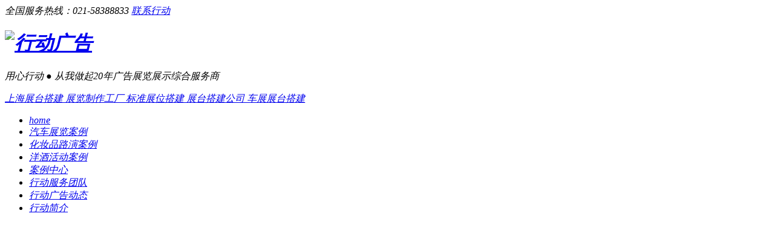

--- FILE ---
content_type: text/html
request_url: http://www.ac-adv.cn/Projects/ogsz.html
body_size: 11143
content:
<!DOCTYPE html PUBLIC "-//W3C//DTD XHTML 1.0 Transitional//EN" "http://www.w3.org/TR/xhtml1/DTD/xhtml1-transitional.dtd">
<html xmlns="http://www.w3.org/1999/xhtml" dir="ltr" lang="zh-CN" xml:lang="zh-CN">
	<head>
		<meta http-equiv="X-UA-Compatible" content="IE=EmulateIE7" />
		<meta http-equiv="Content-Type" content="text/html; charset=utf-8" />
		<script>
			document.title='展台搭建,展览制作工厂,车展展台搭建,化妆品展台制作-上海行动广告集团有限公司';
		</script>
		<meta name="viewport" content="width=1250" />
		<meta http-equiv="Content-Type" content="text/html; charset=utf-8" />
		<link href="static/css/resetcommon.css" rel="stylesheet" type="text/css" />
		<script src="static/js/NSW_Index.js">
		</script>
		<title>
		</title>
	</head>
	<body>
		<div class="top_bg">
			<div class="header">
				<div class="h_top">
					<em>
						全国服务热线：<i>021-58388833
						</i> <a>
							
						</a> <span>
							<a href="contactus.html" title="联系行动" target="_blank">
								联系行动</a> 
						</span>
					</em>
				</div><em>
					<div class="h_con">
						<h1>
							<a href="index.html" title="行动广告">
								<img src="static/picture/logo.jpg" alt="行动广告" title="行动广告" />
							</a>
						</h1>
						<div class="h_conm">
							<p>
								用心行动 ● 从我做起<span>20年广告展览展示综合服务商
								</span>
							</p>
						</div>
						<div class="so">
							<div class="clear">
							</div>
							<p>
								<a href="project.html" title="上海展台搭建">
									上海展台搭建
								</a><a href="aboutus.html" title="展览制作工厂">展览制作工厂
								</a><a href="ztdj.html" title="标准展位搭建">标准展位搭建
								</a><a href="aboutus.html" title="展台搭建公司">展台搭建公司
								</a><a href="qczlz.html" title="车展展台搭建">车展展台搭建
								</a>
							</p>
						</div></div>
					<div class="h_nav">
						<ul>
							<li class="cur">
								<a href="index.html" class="a_txt" title="home">
									home
								</a><span>
								</span>
							</li>
							<li>
								<a href="qczlz.html" class="a_txt" title="汽车展览案例">
									汽车展览案例
								</a><span>
								</span>
							</li>
							<li>
								<a href="hzply.html" class="a_txt" title="化妆品路演案例">
									化妆品路演案例
								</a><span>
								</span>
							</li>
							<li>
								<a href="yjhdz.html" class="a_txt" title="洋酒活动案例">
									洋酒活动案例
								</a><span>
								</span>
							</li>
							<li>
								<a href="project.html" class="a_txt" title="案例中心">
									案例中心
								</a><span>
								</span>
							</li>
							<li>
								<a href="xdfwt.html" class="a_txt" title="行动服务团队">
									行动服务团队
								</a><span>
								</span>
							</li>
							<li>
								<a href="xdggd.html" class="a_txt" title="行动广告动态">
									行动广告动态
								</a><span>
								</span>
							</li>
							<li>
								<a href="aboutus.html" class="a_txt" title="行动简介">
									行动简介
								</a><span>
								</span>
							</li>
						</ul></div>
				</em>
			</div><em>
			</em>
		</div><em>
			<script>
				
				    var MARK = "index";
				    if (MARK == "") { MARK = "index"; } else if (MARK != "indexs") { muneCur2(); }
				</script>
			<div style="padding-top: 227px;">
				<div id="flashs">
					<div title="国际知名品牌长期指定 展台搭建服务商" alt="国际知名品牌长期指定 展台搭建服务商" onclick="window.open('/project/');" class="bgitem" id="flashbg0" style="background: url('static/picture/20141212093122_10350.jpg') no-repeat scroll center top; height: 598px; cursor: pointer; width: 100%; margin: 0 auto;">
					</div>
					<div title="全国网点布局，精细化分类生产体系，快速优质落地" alt="全国网点布局，精细化分类生产体系，快速优质落地" onclick="window.open('/project/');" class="bgitem" id="flashbg1" style="background: url('static/picture/20141212093134_77299.jpg') no-repeat scroll center top; height: 598px; cursor: pointer; width: 100%; margin: 0 auto;">
					</div>
					<div title="20年丰富的行业经验,前期设计环节给于专业搭建可行性指导" alt="20年丰富的行业经验,前期设计环节给于专业搭建可行性指导" onclick="window.open('/aboutus.html');" class="bgitem" id="flashbg2" style="background: url('static/picture/20141212093154_27588.jpg') no-repeat scroll center top; height: 598px; cursor: pointer; width: 100%; margin: 0 auto;">
					</div>
					<div title="资深驻场项目团队，突发问题现场即时响应" alt="资深驻场项目团队，突发问题现场即时响应" onclick="window.open('/project/');" class="bgitem" id="flashbg3" style="background: url('static/picture/20141212093205_33384.jpg') no-repeat scroll center top; height: 598px; cursor: pointer; width: 100%; margin: 0 auto;">
					</div>
				</div></div>
			<div class="hz_bg">
				<div class="content">
					<div class="hz_l fl">
						<a href="hzhb.html" title="长期服务品牌" target="_blank">
							<img src="static/picture/hz_ico.gif" alt="长期服务品牌" title="长期服务品牌" /><span>长期服务品牌
							</span>
						</a>
					</div>
					<div id="ISL_Cont_1d1" class="hz_r fl">
						<ul>
							<li>
								<a href="jtyx_1.html" title="交通银行" target="_blank">
									<img class="lazyimg" src="static/picture/grey.gif" _src="static/picture/20141209154709_23357.jpg" alt="交通银行" title="交通银行" />
								</a> <span>
									<a href="jtyx_1.html" title="交通银行" target="_blank">
										交通银行</a>
								</span>
							</li>
							<li>
								<a href="bk_1.html" title="别克" target="_blank">
									<img class="lazyimg" src="static/picture/grey.gif" _src="static/picture/20141209154156_39458.jpg" alt="别克" title="别克" />
								</a> <span>
									<a href="bk_1.html" title="别克" target="_blank">
										别克</a>
								</span>
							</li>
							<li>
								<a href="oly_1.html" title="欧莱雅" target="_blank">
									<img class="lazyimg" src="static/picture/grey.gif" _src="static/picture/20141209154120_29954.jpg" alt="欧莱雅" title="欧莱雅" />
								</a> <span>
									<a href="oly_1.html" title="欧莱雅" target="_blank">
										欧莱雅</a>
								</span>
							</li>
							<li>
								<a href="ysld_1.html" title="雅诗兰黛" target="_blank">
									<img class="lazyimg" src="static/picture/grey.gif" _src="static/picture/20141209153935_94603.jpg" alt="雅诗兰黛" title="雅诗兰黛" />
								</a> <span>
									<a href="ysld_1.html" title="雅诗兰黛" target="_blank">
										雅诗兰黛</a>
								</span>
							</li>
							<li>
								<a href="xns_1.html" title="轩尼诗" target="_blank">
									<img class="lazyimg" src="static/picture/grey.gif" _src="static/picture/20141209154006_38778.jpg" alt="轩尼诗" title="轩尼诗" />
								</a> <span>
									<a href="xns_1.html" title="轩尼诗" target="_blank">
										轩尼诗</a>
								</span>
							</li>
							<li>
								<a href="ad_1.html" title="奥迪" target="_blank">
									<img class="lazyimg" src="static/picture/grey.gif" _src="static/picture/20141209153858_60048.jpg" alt="奥迪" title="奥迪" />
								</a> <span>
									<a href="ad_1.html" title="奥迪" target="_blank">
										奥迪</a>
								</span>
							</li>
							<li>
								<a href="fglk_1.html" title="法国兰蔻" target="_blank">
									<img class="lazyimg" src="static/picture/grey.gif" _src="static/picture/20141209153722_89223.jpg" alt="法国兰蔻" title="法国兰蔻" />
								</a> <span>
									<a href="fglk_1.html" title="法国兰蔻" target="_blank">
										法国兰蔻</a>
								</span>
							</li>
							<li>
								<a href="da_1.html" title="迪奥" target="_blank">
									<img class="lazyimg" src="static/picture/grey.gif" _src="static/picture/20141209153820_98702.jpg" alt="迪奥" title="迪奥" />
								</a> <span>
									<a href="da_1.html" title="迪奥" target="_blank">
										迪奥</a>
								</span>
							</li>
						</ul>
					</div>
				</div></div>
			<script language="javascript">
				
				    var scrollPic_01 = new ScrollPicleft();
				    scrollPic_01.scrollContId = "ISL_Cont_1d1"; // 内容容器ID""
				    scrollPic_01.arrLeftId = "Left_ding1"; //左箭头ID
				    scrollPic_01.arrRightId = "Right_ding1"; //右箭头ID
				    scrollPic_01.frameWidth = 760; //显示框宽度
				    scrollPic_01.pageWidth = 760; //翻页宽度
				    scrollPic_01.speed = 10; //移动速度(单位毫秒，越小越快)
				    scrollPic_01.space = 10; //每次移动像素(单位px，越大越快)
				    scrollPic_01.autoPlay = true; //自动播放
				    scrollPic_01.autoPlayTime = 3; //自动播放间隔时间(秒)
				    scrollPic_01.initialize(); //初始化                                       
				</script>
			<div class="content">
				<div class="fenl">
					<div class="fenl_l fl">
						<a href="project.html" title="行动广告展台搭建服务" target="_blank">
							<img src="static/picture/fenl_ico02.png" alt="行动广告展台搭建服务" title="行动广告展台搭建服务" /><em>展台搭建服务
							</em>
						</a><span>用心行动 ● 从我做起
						</span>
					</div>
					<div class="fenl_r fl">
						<div class="fenl01">
							<p>
								<a target="_blank" title="按行业分类" href="axyfl.html">
									按行业分类
								</a><em>/ industry
								</em>
							</p>
							<ul>
								<li>
									<a target="_blank" title="汽车展览制作搭建" href="qczlz.html">
										汽车展览制作搭建
									</a>
								</li>
								<li>
									<a target="_blank" title="化妆品路演展台搭建" href="hzply.html">
										化妆品路演展台搭建
									</a>
								</li>
								<li>
									<a target="_blank" title="洋酒活动制作搭建" href="yjhdz.html">
										洋酒活动制作搭建
									</a>
								</li>
								<li>
									<a target="_blank" title="快销品制作展台搭建" href="kxpzz.html">
										快销品制作展台搭建
									</a>
								</li>
								<li>
									<a target="_blank" title="奢侈品道具制作布置" href="scpdj.html">
										奢侈品道具制作布置
									</a>
								</li>
							</ul><span>
								<a href="axyfl.html" title="查看更多" target="_blank">
									<img src="static/picture/fenl_btn.gif" alt="查看更多" title="查看更多" /></a>
							</span>
						</div>
						<div class="fenl01">
							<p>
								<a target="_blank" title="按需求分类" href="axqfl.html">
									按需求分类
								</a><em>/ demand
								</em>
							</p>
							<ul>
								<li>
									<a target="_blank" title="广告发布" href="ggfb.html">
										广告发布
									</a>
								</li>
								<li>
									<a target="_blank" title="有机制品" href="yjzp.html">
										有机制品
									</a>
								</li>
								<li>
									<a target="_blank" title="会务布置" href="hwbz.html">
										会务布置
									</a>
								</li>
								<li>
									<a target="_blank" title="户外广告" href="hwgg.html">
										户外广告
									</a>
								</li>
								<li>
									<a target="_blank" title="展台搭建" href="ztdj.html">
										展台搭建
									</a>
								</li>
							</ul><span>
								<a href="axqfl.html" title="查看更多" target="_blank">
									<img src="static/picture/fenl_btn.gif" alt="查看更多" title="查看更多" /></a>
							</span>
						</div>
						<div class="fenl01">
							<p>
								<a target="_blank" title="按活动类型分类" href="ahdlx.html">
									按活动类型分类
								</a><em>/ demand
								</em>
							</p>
							<ul>
								<li>
									<a target="_blank" title="PR活动" href="prhd.html">
										PR活动
									</a>
								</li>
								<li>
									<a target="_blank" title="节日活动" href="jrhd.html">
										节日活动
									</a>
								</li>
								<li>
									<a target="_blank" title="路演活动" href="lyhd.html">
										路演活动
									</a>
								</li>
								<li>
									<a target="_blank" title="产品促销活动" href="cpcxh.html">
										产品促销活动
									</a>
								</li>
								<li>
									<a target="_blank" title="新品上市发布会" href="xpssf.html">
										新品上市发布会
									</a>
								</li>
							</ul><span>
								<a href="ahdlx.html" title="查看更多" target="_blank">
									<img src="static/picture/fenl_btn.gif" alt="查看更多" title="查看更多" /></a>
							</span>
						</div>
						<div class="fenl01">
							<p>
								<a target="_blank" title="其他服务" href="qtfw.html">
									其他服务
								</a><em>/ other
								</em>
							</p>
							<ul>
								<li>
									<a target="_blank" title="仓储" href="cc.html">
										仓储
									</a>
								</li>
								<li>
									<a target="_blank" title="运输" href="ys.html">
										运输
									</a>
								</li>
								<li>
									<a target="_blank" title="AV设备" href="avsb.html">
										AV设备
									</a>
								</li>
								<li>
									<a target="_blank" title="庆典" href="qd.html">
										庆典
									</a>
								</li>
								<li>
									<a target="_blank" title="模特渠道" href="mtqd.html">
										模特渠道
									</a>
								</li>
							</ul><span>
								<a href="qtfw.html" title="查看更多" target="_blank">
									<img src="static/picture/fenl_btn.gif" alt="查看更多" title="查看更多" /></a>
							</span>
						</div>
					</div>
					<div class="clear">
					</div>
				</div>
				<div class="chanpin">
					<div class="cp_t">
						<ul>
							<li sid="0001,0022,0041" class="cur">
								<a href="qczlz.html" title="汽车展览制作搭建" target="_blank">
									<em>
										<img src="static/picture/cp_ico01.png" alt="汽车展览制作搭建" title="汽车展览制作搭建" />
									</em>汽车展览制作搭建<span>
									</span>
								</a>
							</li>
							<li sid="0001,0022,0042">
								<a href="hzply.html" title="化妆品路演展台搭建" target="_blank">
									<em>
										<img src="static/picture/cp_ico02.png" alt="化妆品路演展台搭建" title="化妆品路演展台搭建" />
									</em>化妆品路演展台搭建<span>
									</span>
								</a>
							</li>
							<li sid="0001,0022,0043">
								<a href="yjhdz.html" title="洋酒活动制作搭建" target="_blank">
									<em>
										<img src="static/picture/cp_ico03.png" alt="洋酒活动制作搭建" title="洋酒活动制作搭建" />
									</em>洋酒活动制作搭建<span>
									</span>
								</a>
							</li>
							<li sid="0001,0022,0044">
								<a href="kxpzz.html" title="快销品制作展台搭建" target="_blank">
									<em>
										<img src="static/picture/cp_ico04.png" alt="快销品制作展台搭建" title="快销品制作展台搭建" />
									</em>快销品制作展台搭建<span>
									</span>
								</a>
							</li>
							<li sid="0001,0022,0045" class="nobor">
								<a href="scpdj.html" title="奢侈品道具制作布置" target="_blank">
									<em>
										<img src="static/picture/cp_ico05.png" alt="奢侈品道具制作布置" title="奢侈品道具制作布置" />
									</em>奢侈品道具制作布置<span>
									</span>
								</a>
							</li>
						</ul>
					</div>
					<div sid="0001,0022,0041" class="cp_m clearfix">
						<ul>
							<li class="mxCp cur">
								<a href="ogsz.html" title="讴歌苏州" target="_blank">
									<img class="lazyimg" src="static/picture/grey.gif" _src="static/picture/20211008140931_94151.jpg" alt="讴歌苏州" title="讴歌苏州" />
								</a> <span>
									<a href="ogsz.html" class="atit" title="讴歌苏州" target="_blank">
										讴歌苏州</a> <em>
										<a href="ogsz.html" title="更多详情" target="_blank">
											更多详情</a></em>
								</span>
							</li>
							<li class="minCp">
								<a href="xphz.html" title="小鹏杭州" target="_blank">
									<img class="lazyimg" src="static/picture/grey.gif" _src="static/picture/6376809667704687505480531.jpg" alt="小鹏杭州" title="小鹏杭州" />
								</a> <span>
									<a href="xphz.html" class="atit" title="小鹏杭州" target="_blank">
										小鹏杭州</a> <em>
										<a href="xphz.html" title="更多详情" target="_blank">
											更多详情</a></em>
								</span>
							</li>
							<li class="minCp">
								<a href="adcz.html" title="奥迪车展" target="_blank">
									<img class="lazyimg" src="static/picture/grey.gif" _src="static/picture/20141211142811_42232.jpg" alt="奥迪车展" title="奥迪车展" />
								</a> <span>
									<a href="adcz.html" class="atit" title="奥迪车展" target="_blank">
										奥迪车展</a> <em>
										<a href="adcz.html" title="更多详情" target="_blank">
											更多详情</a></em>
								</span>
							</li>
							<li class="zCp lst">
								<a href="bjxddg.html" title="北京现代东莞" target="_blank">
									<img class="lazyimg" src="static/picture/grey.gif" _src="static/picture/20211008144330_85956.jpg" alt="北京现代东莞" title="北京现代东莞" />
								</a> <span>
									<a href="bjxddg.html" class="atit" title="北京现代东莞" target="_blank">
										北京现代东莞</a> <em>
										<a href="bjxddg.html" title="更多详情" target="_blank">
											更多详情</a></em>
								</span>
							</li>
							<li class="zCp">
								<a href="xpzq.html" title="小鹏重庆" target="_blank">
									<img class="lazyimg" src="static/picture/grey.gif" _src="static/picture/20210924171907_85087.jpg" alt="小鹏重庆" title="小鹏重庆" />
								</a> <span>
									<a href="xpzq.html" class="atit" title="小鹏重庆" target="_blank">
										小鹏重庆</a> <em>
										<a href="xpzq.html" title="更多详情" target="_blank">
											更多详情</a></em>
								</span>
							</li>
						</ul>
					</div>
					<div sid="0001,0022,0042" class="cp_m clearfix">
						<ul>
							<li class="mxCp cur">
								<a href="olyjn.html" title="欧莱雅济南" target="_blank">
									<img class="lazyimg" src="static/picture/grey.gif" _src="static/picture/20211008142805_12917.jpg" alt="欧莱雅济南" title="欧莱雅济南" />
								</a> <span>
									<a href="olyjn.html" class="atit" title="欧莱雅济南" target="_blank">
										欧莱雅济南</a> <em>
										<a href="olyjn.html" title="更多详情" target="_blank">
											更多详情</a></em>
								</span>
							</li>
							<li class="minCp">
								<a href="lkzst.html" title="兰蔻展示厅" target="_blank">
									<img class="lazyimg" src="static/picture/grey.gif" _src="static/picture/20141211143006_36585.jpg" alt="兰蔻展示厅" title="兰蔻展示厅" />
								</a> <span>
									<a href="lkzst.html" class="atit" title="兰蔻展示厅" target="_blank">
										兰蔻展示厅</a> <em>
										<a href="lkzst.html" title="更多详情" target="_blank">
											更多详情</a></em>
								</span>
							</li>
							<li class="minCp">
								<a href="lkcd.html" title="兰蔻成都" target="_blank">
									<img class="lazyimg" src="static/picture/grey.gif" _src="static/picture/20210929144645_82069.jpg" alt="兰蔻成都" title="兰蔻成都" />
								</a> <span>
									<a href="lkcd.html" class="atit" title="兰蔻成都" target="_blank">
										兰蔻成都</a> <em>
										<a href="lkcd.html" title="更多详情" target="_blank">
											更多详情</a></em>
								</span>
							</li>
							<li class="zCp lst">
								<a href="kyssh.html" title="科颜氏上海" target="_blank">
									<img class="lazyimg" src="static/picture/grey.gif" _src="static/picture/20210928150556_50030.jpg" alt="科颜氏上海" title="科颜氏上海" />
								</a> <span>
									<a href="kyssh.html" class="atit" title="科颜氏上海" target="_blank">
										科颜氏上海</a> <em>
										<a href="kyssh.html" title="更多详情" target="_blank">
											更多详情</a></em>
								</span>
							</li>
							<li class="zCp">
								<a href="ysldcd.html" title="雅诗兰黛成都" target="_blank">
									<img class="lazyimg" src="static/picture/grey.gif" _src="static/picture/20210928144057_46285.jpg" alt="雅诗兰黛成都" title="雅诗兰黛成都" />
								</a> <span>
									<a href="ysldcd.html" class="atit" title="雅诗兰黛成都" target="_blank">
										雅诗兰黛成都</a> <em>
										<a href="ysldcd.html" title="更多详情" target="_blank">
											更多详情</a></em>
								</span>
							</li>
						</ul>
					</div>
					<div sid="0001,0022,0043" class="cp_m clearfix">
						<ul>
							<li class="mxCp cur">
								<a href="glfdsh.html" title="格兰菲迪上海" target="_blank">
									<img class="lazyimg" src="static/picture/grey.gif" _src="static/picture/20210928142320_44801.jpg" alt="格兰菲迪上海" title="格兰菲迪上海" />
								</a> <span>
									<a href="glfdsh.html" class="atit" title="格兰菲迪上海" target="_blank">
										格兰菲迪上海</a> <em>
										<a href="glfdsh.html" title="更多详情" target="_blank">
											更多详情</a></em>
								</span>
							</li>
							<li class="minCp">
								<a href="ftjzt.html" title="伏特加展台" target="_blank">
									<img class="lazyimg" src="static/picture/grey.gif" _src="static/picture/20141211143507_80029.jpg" alt="伏特加展台" title="伏特加展台" />
								</a> <span>
									<a href="ftjzt.html" class="atit" title="伏特加展台" target="_blank">
										伏特加展台</a> <em>
										<a href="ftjzt.html" title="更多详情" target="_blank">
											更多详情</a></em>
								</span>
							</li>
							<li class="minCp">
								<a href="ftjmlx.html" title="伏特加米乐星" target="_blank">
									<img class="lazyimg" src="static/picture/grey.gif" _src="static/picture/20141211143430_63200.jpg" alt="伏特加米乐星" title="伏特加米乐星" />
								</a> <span>
									<a href="ftjmlx.html" class="atit" title="伏特加米乐星" target="_blank">
										伏特加米乐星</a> <em>
										<a href="ftjmlx.html" title="更多详情" target="_blank">
											更多详情</a></em>
								</span>
							</li>
							<li class="zCp lst">
								<a href="ftjzt2.html" title="伏特加展台" target="_blank">
									<img class="lazyimg" src="static/picture/grey.gif" _src="static/picture/20141211144133_22800.jpg" alt="伏特加展台" title="伏特加展台" />
								</a> <span>
									<a href="ftjzt2.html" class="atit" title="伏特加展台" target="_blank">
										伏特加展台</a> <em>
										<a href="ftjzt2.html" title="更多详情" target="_blank">
											更多详情</a></em>
								</span>
							</li>
						</ul>
					</div>
					<div sid="0001,0022,0044" class="cp_m clearfix">
						<ul>
							<li class="mxCp cur">
								<a href="ppmtqd.html" title="泡泡玛特青岛" target="_blank">
									<img class="lazyimg" src="static/picture/grey.gif" _src="static/picture/20211008171115_23826.jpg" alt="泡泡玛特青岛" title="泡泡玛特青岛" />
								</a> <span>
									<a href="ppmtqd.html" class="atit" title="泡泡玛特青岛" target="_blank">
										泡泡玛特青岛</a> <em>
										<a href="ppmtqd.html" title="更多详情" target="_blank">
											更多详情</a></em>
								</span>
							</li>
							<li class="minCp">
								<a href="bsdjz.html" title="波司登焦作" target="_blank">
									<img class="lazyimg" src="static/picture/grey.gif" _src="static/picture/20211008115350_31959.jpg" alt="波司登焦作" title="波司登焦作" />
								</a> <span>
									<a href="bsdjz.html" class="atit" title="波司登焦作" target="_blank">
										波司登焦作</a> <em>
										<a href="bsdjz.html" title="更多详情" target="_blank">
											更多详情</a></em>
								</span>
							</li>
							<li class="minCp">
								<a href="gjnb.html" title="国窖宁波" target="_blank">
									<img class="lazyimg" src="static/picture/grey.gif" _src="static/picture/20210928140642_62280.jpg" alt="国窖宁波" title="国窖宁波" />
								</a> <span>
									<a href="gjnb.html" class="atit" title="国窖宁波" target="_blank">
										国窖宁波</a> <em>
										<a href="gjnb.html" title="更多详情" target="_blank">
											更多详情</a></em>
								</span>
							</li>
							<li class="zCp lst">
								<a href="xlxa.html" title="喜力西安" target="_blank">
									<img class="lazyimg" src="static/picture/grey.gif" _src="static/picture/20210928131758_72925.jpg" alt="喜力西安" title="喜力西安" />
								</a> <span>
									<a href="xlxa.html" class="atit" title="喜力西安" target="_blank">
										喜力西安</a> <em>
										<a href="xlxa.html" title="更多详情" target="_blank">
											更多详情</a></em>
								</span>
							</li>
						</ul>
					</div>
					<div sid="0001,0022,0045" class="cp_m clearfix">
						<ul>
							<li class="mxCp cur">
								<a href="gqzt.html" title="古奇展厅" target="_blank">
									<img class="lazyimg" src="static/picture/grey.gif" _src="static/picture/20141211143700_45593.jpg" alt="古奇展厅" title="古奇展厅" />
								</a> <span>
									<a href="gqzt.html" class="atit" title="古奇展厅" target="_blank">
										古奇展厅</a> <em>
										<a href="gqzt.html" title="更多详情" target="_blank">
											更多详情</a></em>
								</span>
							</li>
							<li class="minCp">
								<a href="kdyzt.html" title="卡地亚展台" target="_blank">
									<img class="lazyimg" src="static/picture/grey.gif" _src="static/picture/20141211143559_80574.jpg" alt="卡地亚展台" title="卡地亚展台" />
								</a> <span>
									<a href="kdyzt.html" class="atit" title="卡地亚展台" target="_blank">
										卡地亚展台</a> <em>
										<a href="kdyzt.html" title="更多详情" target="_blank">
											更多详情</a></em>
								</span>
							</li>
							<li class="minCp">
								<a href="bosszt.html" title="BOSS展台" target="_blank">
									<img class="lazyimg" src="static/picture/grey.gif" _src="static/picture/20141211143755_25513.jpg" alt="BOSS展台" title="BOSS展台" />
								</a> <span>
									<a href="bosszt.html" class="atit" title="BOSS展台" target="_blank">
										BOSS展台</a> <em>
										<a href="bosszt.html" title="更多详情" target="_blank">
											更多详情</a></em>
								</span>
							</li>
							<li class="zCp lst">
								<a href="lyssbf.html" title="路易十三包房" target="_blank">
									<img class="lazyimg" src="static/picture/grey.gif" _src="static/picture/20141211143724_79636.jpg" alt="路易十三包房" title="路易十三包房" />
								</a> <span>
									<a href="lyssbf.html" class="atit" title="路易十三包房" target="_blank">
										路易十三包房</a> <em>
										<a href="lyssbf.html" title="更多详情" target="_blank">
											更多详情</a></em>
								</span>
							</li>
							<li class="zCp">
								<a href="slrzt.html" title="双立人展台" target="_blank">
									<img class="lazyimg" src="static/picture/grey.gif" _src="static/picture/20141211143628_90333.jpg" alt="双立人展台" title="双立人展台" />
								</a> <span>
									<a href="slrzt.html" class="atit" title="双立人展台" target="_blank">
										双立人展台</a> <em>
										<a href="slrzt.html" title="更多详情" target="_blank">
											更多详情</a></em>
								</span>
							</li>
						</ul>
					</div>
				</div>
				<script>
					
					    $(function () {
					        //1.\定义变量
					        var $pcl = $(".cp_t li");
					        var $pcn = $(".cp_m");
					
					        //2.\控制内容显示和隐藏
					        $pcn.eq(0).show().siblings(".cp_m").hide();
					
					        //3.\鼠标触发事件
					        $pcl.mouseover(function () {
					            //3.1\获取当前Sid
					            var _sid = $(this).attr("sid");
					
					            //3.2\控制选中和未选中
					            $(this).addClass("cur").siblings().removeClass("cur");
					
					            //3.3\根据Sid显示和隐藏内容
					            $(".cp_m[sid='" + _sid + "']").show().siblings(".cp_m").hide();
					        });
					    });
					
				</script></div>
			<div class="od1">
				<div class="content">
					<span>
						<a href="javascript:;" target="_self" title="立即咨询">
							立即咨询
						</a> <em>
							<b style="font-size: 22px;">
								全国服务热线：</b><b style="font-size: 22px;"></b><b style="font-size: 22px;">021-58388833</b>
						</em>
					</span>
				</div><a href="project.html" title="大型展览长期指定搭建商，行业口碑认证" target="_blank" class="ban">
				</a></div>
			<div class="ys1">
				<div class="content">
					<h2>
						<img class="lazyimg" src="static/picture/grey.gif" _src="static/picture/ysTit.gif" alt="20年行业经验" title="20年行业经验" />
					</h2>
					<div class="ysBx">
						<dl class="fl">
							<dt>
								全国网点布局
								<br />
								精细化分类生产体系，快速优质落地
							</dt>
							<dd>
								<p>
									上海、北京、广州、成都多城市布局全国联网大型综合管理平台，专业化分类生产体系，高质量、优服务、快响应<span>●统一的服务标准 ●统一的质量标准 ●统一的收费标准
									</span>
								</p><em>
									<a href="project.html" target="_blank" title="更多详情" class="btn1">
										更多详情</a>
								</em>
							</dd>
						</dl>
						<dl class="fr">
							<dt>
								600多人经验丰富的搭建制作团队
								<br />
								各大知名品牌展台优秀缔造者
							</dt>
							<dd>
								<p>
									行动广告拥有20年的行业经验，600余人的搭建制作团队，为奥迪、兰蔻、轩尼诗等知名品牌长期展台搭建服务
								</p><em>
									<a href="project.html" target="_blank" title="更多详情" class="btn1">
										更多详情</a>
								</em>
							</dd>
						</dl>
						<div class="clear">
						</div>
					</div>
				</div></div>
			<div class="ys2">
				<div class="content">
					<div class="ysBx">
						<dl class="fl">
							<dt>
								制作过程随时追踪
								<br />
								精细制作，让设计图纸完美展现
							</dt>
							<dd>
								<p>
									专业的制作团队，严格按照设计效果制作生产，产品质量可靠，可随时莅临工厂或搭建现场考察
								</p><em>
									<a href="project.html" target="_blank" title="更多详情" class="btn1">
										更多详情</a>
								</em>
							</dd>
						</dl>
						<dl class="fr">
							<dt>
								全国各分公司均配有专业附属工厂
								<br />
								确保准时交付
							</dt>
							<dd>
								<p>
									行动广告专业制作车间，承接各种大型展台搭建活动，合理安排各项生产时间，按时交付。
								</p><em>
									<a href="project.html" target="_blank" title="更多详情" class="btn1">
										更多详情</a>
								</em>
							</dd>
						</dl>
						<div class="clear">
						</div>
						<dl class="fl">
							<dt>
								资深驻场项目团队
								<br />
								突发问题现场即时响应
							</dt>
							<dd>
								<p>
									现场配有执行人员、客服人员、与经理各执其位，各负其责，突发状况迅速应变快速解决。
								</p><em>
									<a href="project.html" target="_blank" title="更多详情" class="btn1">
										更多详情</a>
								</em>
							</dd>
						</dl>
						<dl class="fr">
							<dt>
								增值服务
								<br />
								行动为您考虑的更多…
							</dt>
							<dd>
								<p>
									<b>
										预留后备料：
									</b>突发事件及时处理、更换
									<br />
									<b>AV设备租赁：
									</b>专业设备，即刻拥有
									<br />
									<b>仓储业务：
									</b>撤展展台仓库存放，节省资源
									<br />
									<b>运输业务：
									</b>展台二次使用，专业运输团队配送服务
								</p><em>
									<a href="project.html" target="_blank" title="更多详情" class="btn1">
										更多详情</a>
								</em>
							</dd>
						</dl>
						<div class="clear">
						</div>
					</div>
				</div></div>
			<div class="od2">
				<div class="content">
					<span>
						<em>
							全国服务热线：021-58388833
						</em> <a href="javascript:;" target="_self" title="立即咨询">立即咨询
						</a>
					</span>
				</div><a href="project.html" title="资深监理、现场客服、项目经理各司其职" target="_blank" class="ban">
				</a></div>
			<div class="wit">
				<div class="content">
					<h2>
						<span class="fr">
							<a href="javascript:void(0);" id="Left_ding2" title="上一页">
								<img src="static/picture/wtL.gif" alt="上一页" title="上一页" />
							</a> <a href="javascript:void(0);" id="Right_ding2" title="下一页">
								<img src="static/picture/wtR.gif" alt="下一页" title="下一页" />
							</a> 
						</span>| <a href="khjz.html" title="客户眼中的行动" target="_blank" class="tit">客户眼中的行动 <i>/ Customer testimonials</i>
						</a>
					</h2>
					<div id="ISL_Cont_1d2" class="witBx">
						<dl class="fl">
							<dt>
								<a href="xdggbzdztx_1.html" title="行动广告布置的展台效果太棒了" target="_blank">
									<img class="lazyimg" src="static/picture/grey.gif" _src="static/picture/20141209173304_48041.jpg" alt="行动广告布置的展台效果太棒了" title="行动广告布置的展台效果太棒了" />
								</a>
							</dt>
							<dd>
								<b>
									01
								</b> 
								<h3>
									<a href="xdggbzdztx_1.html" title="行动广告布置的展台效果太棒了" target="_blank">
										行动广告布置的展台效果太棒了
									</a>
								</h3>
								<p>
									行动展台的布置完全超过了我们预期的效果，这次展台为我们的品牌做了很好的宣传，活动当天吸引了很多展会观...
								</p><a href="xdggbzdztx_1.html" title="了解详情" target="_blank" class="btn">[ 了解详情+ ]
								</a>
							</dd>
						</dl>
						<dl class="fl pal">
							<dt>
								<a href="xdggzsrwms_1.html" title="行动广告真是让我们省时、省事！" target="_blank">
									<img class="lazyimg" src="static/picture/grey.gif" _src="static/picture/20141209172453_45727.jpg" alt="行动广告真是让我们省时、省事！" title="行动广告真是让我们省时、省事！" />
								</a>
							</dt>
							<dd>
								<b>
									02
								</b> 
								<h3>
									<a href="xdggzsrwms_1.html" title="行动广告真是让我们省时、省事！" target="_blank">
										行动广告真是让我们省时、省事！
									</a>
								</h3>
								<p>
									选择行动广告做展台搭建我们真是选对了，从项目开始到撤展都有专人操作，一点都不用我们费心.......
								</p><a href="xdggzsrwms_1.html" title="了解详情" target="_blank" class="btn">[ 了解详情+ ]
								</a>
							</dd>
						</dl>
					</div>
				</div></div>
			<script language="javascript">
				
				    var scrollPic_02 = new ScrollPicleft();
				    scrollPic_02.scrollContId = "ISL_Cont_1d2"; // 内容容器ID""
				    scrollPic_02.arrLeftId = "Left_ding2"; //左箭头ID
				    scrollPic_02.arrRightId = "Right_ding2"; //右箭头ID
				    scrollPic_02.frameWidth = 960; //显示框宽度
				    scrollPic_02.pageWidth = 960; //翻页宽度
				    scrollPic_02.speed = 10; //移动速度(单位毫秒，越小越快)
				    scrollPic_02.space = 10; //每次移动像素(单位px，越大越快)
				    scrollPic_02.autoPlay = true; //自动播放
				    scrollPic_02.autoPlayTime = 3; //自动播放间隔时间(秒)
				    scrollPic_02.initialize(); //初始化                                       
				</script>
			<div class="team">
				<div class="content">
					<h2>
						<span sid="0001,0011" class="fr">
							<a href="javascript:void(0);" id="Left_0" title="上一页">
								<img src="static/picture/wtL.gif" alt="上一页" title="上一页" />
							</a> <a href="javascript:void(0);" id="Right_0" title="下一页">
								<img src="static/picture/wtR.gif" alt="下一页" title="下一页" />
							</a>
						</span> <span sid="0001,0007" class="fr" style="display: none;">
							<a href="javascript:void(0);" id="Left_1" title="上一页">
								<img src="static/picture/wtL.gif" alt="上一页" title="上一页" /></a> <a href="javascript:void(0);" id="Right_1" title="下一页">
								<img src="static/picture/wtR.gif" alt="下一页" title="下一页" /></a>
						</span> <a href="xdgcz.html" sid="0001,0011" title="行动广告工厂展示" target="_blank" class="tit cur">行动广告工厂展示
						</a> <a href="xdfwt.html" sid="0001,0007" title="团队展示" target="_blank" class="tit">团队展示
						</a>
					</h2>
					<div id="ISL_Cont0" sid="0001,0011" class="teamBx">
						<ul>
							<li>
								<a href="xdggxzl.html" title="行动广告行政楼" target="_blank">
									<img class="lazyimg" src="static/picture/grey.gif" _src="static/picture/20141210094925_27089.jpg" alt="行动广告行政楼" title="行动广告行政楼" /><span>行动广告行政楼
									</span>
								</a>
							</li>
							<li>
								<a href="xdggyjcj.html" title="行动广告有机车间" target="_blank">
									<img class="lazyimg" src="static/picture/grey.gif" _src="static/picture/20141210095002_76936.jpg" alt="行动广告有机车间" title="行动广告有机车间" /><span>行动广告有机车间
									</span>
								</a>
							</li>
							<li>
								<a href="xdggqgj.html" title="行动广告切割机" target="_blank">
									<img class="lazyimg" src="static/picture/grey.gif" _src="static/picture/20141210094848_64086.jpg" alt="行动广告切割机" title="行动广告切割机" /><span>行动广告切割机
									</span>
								</a>
							</li>
							<li>
								<a href="xdggdkj.html" title="行动广告雕刻机" target="_blank">
									<img class="lazyimg" src="static/picture/grey.gif" _src="static/picture/20141210094727_18150.jpg" alt="行动广告雕刻机" title="行动广告雕刻机" /><span>行动广告雕刻机
									</span>
								</a>
							</li>
							<li>
								<a href="xdggmgcj.html" title="行动广告木工车间" target="_blank">
									<img class="lazyimg" src="static/picture/grey.gif" _src="static/picture/20210514161155_59544.jpg" alt="行动广告木工车间" title="行动广告木工车间" /><span>行动广告木工车间
									</span>
								</a>
							</li>
							<li>
								<a href="xdggdjsb.html" title="行动广告电锯设备" target="_blank">
									<img class="lazyimg" src="static/picture/grey.gif" _src="static/picture/20141210094640_77661.jpg" alt="行动广告电锯设备" title="行动广告电锯设备" /><span>行动广告电锯设备
									</span>
								</a>
							</li>
							<li>
								<a href="cqnkt.html" title="厂区鸟瞰图" target="_blank">
									<img class="lazyimg" src="static/picture/grey.gif" _src="static/picture/20141210094554_34251.jpg" alt="厂区鸟瞰图" title="厂区鸟瞰图" /><span>厂区鸟瞰图
									</span>
								</a>
							</li>
							<li>
								<a href="xdggkzj.html" title="行动广告刻字机" target="_blank">
									<img class="lazyimg" src="static/picture/grey.gif" _src="static/picture/20141210094444_65315.jpg" alt="行动广告刻字机" title="行动广告刻字机" /><span>行动广告刻字机
									</span>
								</a>
							</li>
							<li>
								<a href="xdgghgzy.html" title="行动广告焊工作业" target="_blank">
									<img class="lazyimg" src="static/picture/grey.gif" _src="static/picture/20141210094239_93837.jpg" alt="行动广告焊工作业" title="行动广告焊工作业" /><span>行动广告焊工作业
									</span>
								</a>
							</li>
							<li>
								<a href="xdggklj.html" title="行动广告开料间" target="_blank">
									<img class="lazyimg" src="static/picture/grey.gif" _src="static/picture/20141210094334_17457.jpg" alt="行动广告开料间" title="行动广告开料间" /><span>行动广告开料间
									</span>
								</a>
							</li>
						</ul>
					</div>
					<script language="javascript">
						
						                    var scrollPic0 = new ScrollPicleft();
						                    scrollPic0.scrollContId = "ISL_Cont0"; // 内容容器ID""
						                    scrollPic0.arrLeftId = "Left_0"; //左箭头ID
						                    scrollPic0.arrRightId = "Right_0"; //右箭头ID
						                    scrollPic0.frameWidth = 984; //显示框宽度
						                    scrollPic0.pageWidth = 984; //翻页宽度
						                    scrollPic0.speed = 10; //移动速度(单位毫秒，越小越快)
						                    scrollPic0.space = 10; //每次移动像素(单位px，越大越快)
						                    scrollPic0.autoPlay = true; //自动播放
						                    scrollPic0.autoPlayTime = 3; //自动播放间隔时间(秒)
						                    scrollPic0.initialize(); //初始化                                       
						                
					</script>
					<div id="ISL_Cont1" sid="0001,0007" class="teamBx">
						<ul>
							<li>
								<a href="xdggyweb.html" title="行动广告业务二部" target="_blank">
									<img class="lazyimg" src="static/picture/grey.gif" _src="static/picture/20141210092231_68346.jpg" alt="行动广告业务二部" title="行动广告业务二部" /><span>行动广告业务二部
									</span>
								</a>
							</li>
							<li>
								<a href="ywybsbhy.html" title="业务一部三部合影" target="_blank">
									<img class="lazyimg" src="static/picture/grey.gif" _src="static/picture/20141210092150_78482.jpg" alt="业务一部三部合影" title="业务一部三部合影" /><span>业务一部三部合影
									</span>
								</a>
							</li>
							<li>
								<a href="xdggcgb.html" title="行动广告采购部" target="_blank">
									<img class="lazyimg" src="static/picture/grey.gif" _src="static/picture/20141210092027_49507.jpg" alt="行动广告采购部" title="行动广告采购部" /><span>行动广告采购部
									</span>
								</a>
							</li>
							<li>
								<a href="xdggczdjtd.html" title="行动广告车展搭建团队" target="_blank">
									<img class="lazyimg" src="static/picture/grey.gif" _src="static/picture/20141210092111_26040.jpg" alt="行动广告车展搭建团队" title="行动广告车展搭建团队" /><span>行动广告车展搭建团队
									</span>
								</a>
							</li>
							<li>
								<a href="xdggywsb.html" title="行动广告业务三部" target="_blank">
									<img class="lazyimg" src="static/picture/grey.gif" _src="static/picture/20141210091939_94343.jpg" alt="行动广告业务三部" title="行动广告业务三部" /><span>行动广告业务三部
									</span>
								</a>
							</li>
							<li>
								<a href="xdmzchxc.html" title="行动每周晨会现场" target="_blank">
									<img class="lazyimg" src="static/picture/grey.gif" _src="static/picture/20141210091853_32217.jpg" alt="行动每周晨会现场" title="行动每周晨会现场" /><span>行动每周晨会现场
									</span>
								</a>
							</li>
							<li>
								<a href="sczgtd.html" title="生产主管团队" target="_blank">
									<img class="lazyimg" src="static/picture/grey.gif" _src="static/picture/20141210091723_23185.jpg" alt="生产主管团队" title="生产主管团队" /><span>生产主管团队
									</span>
								</a>
							</li>
							<li>
								<a href="xztdfc.html" title="行政团队风采" target="_blank">
									<img class="lazyimg" src="static/picture/grey.gif" _src="static/picture/20141210091810_77789.jpg" alt="行政团队风采" title="行政团队风采" /><span>行政团队风采
									</span>
								</a>
							</li>
						</ul>
					</div>
					<script language="javascript">
						
						                    var scrollPic1 = new ScrollPicleft();
						                    scrollPic1.scrollContId = "ISL_Cont1"; // 内容容器ID""
						                    scrollPic1.arrLeftId = "Left_1"; //左箭头ID
						                    scrollPic1.arrRightId = "Right_1"; //右箭头ID
						                    scrollPic1.frameWidth = 984; //显示框宽度
						                    scrollPic1.pageWidth = 984; //翻页宽度
						                    scrollPic1.speed = 10; //移动速度(单位毫秒，越小越快)
						                    scrollPic1.space = 10; //每次移动像素(单位px，越大越快)
						                    scrollPic1.autoPlay = true; //自动播放
						                    scrollPic1.autoPlayTime = 3; //自动播放间隔时间(秒)
						                    scrollPic1.initialize(); //初始化                                       
						                
					</script>
				</div></div>
			<script>
				
				    $(function () {
				        //1.\定义变量
				        var $pcl = $(".team h2 a.tit");
				        var $pcn = $(".teamBx");
				
				        //2.\控制内容显示和隐藏
				        $pcn.eq(0).show().siblings(".teamBx").hide();
				
				        //3.\鼠标触发事件
				        $pcl.mouseover(function () {
				            //3.1\获取当前Sid
				            var _sid = $(this).attr("sid");
				
				            //3.2\控制选中和未选中
				            $(this).addClass("cur").siblings().removeClass("cur");
				
				            //3.3\根据Sid显示和隐藏内容
				            $(".teamBx[sid='" + _sid + "']").show().siblings(".teamBx").hide();
				
				            $(".team h2 span[sid='" + _sid + "']").show().siblings("span").hide();
				        });
				    });
				</script>
			<div class="abtHnr">
				<div class="content">
					<div class="abt fl">
						<h2>
							<a href="aboutus.html" title="more" target="_blank" class="more fr">
								MORE+
							</a>|<a href="aboutus.html" title="走进行动广告" target="_blank" class="tit">走进行动广告 <i>/ ABOUT US</i>
							</a>
						</h2>
						<div class="abtBx">
							<dl>
								<dt>
									<a href="aboutus.html" title="上海行动广告有限公司" target="_blank">
										<img class="lazyimg" src="static/picture/grey.gif" _src="static/picture/20141211110639_24838.jpg" alt="上海行动广告有限公司" title="上海行动广告有限公司" />
									</a>
								</dt>
								<dd>
									<h3>
										<a href="aboutus.html" title="上海行动广告有限公司" target="_blank">
											上海行动广告有限公司
										</a>
									</h3>
									<p>
										上海行动广告集团有限公司于上世纪90年代中期诞生于上海这个国际繁华的大都市。20多年来，她一路披荆斩棘，一路风雨兼程，其发展的道路得以不断丰富与完善。
									</p><a href="aboutus.html" title="查看详情" target="_blank" class="btn">[ 查看详情+ ]
									</a>
								</dd>
							</dl>
							<ul id="ISL_Cont_1d5">
								<li>
									<a href="sldpczsxg.html" title="三菱大篷车装饰效果" target="_blank">
										<img class="lazyimg" src="static/picture/grey.gif" _src="static/picture/20141210102648_59841.jpg" alt="三菱大篷车装饰效果" title="三菱大篷车装饰效果" /><span>三菱大篷车装饰效果
										</span>
									</a>
								</li>
								<li>
									<a href="lfczxczt.html" title="陆风车展现场展台" target="_blank">
										<img class="lazyimg" src="static/picture/grey.gif" _src="static/picture/20141210102603_52732.jpg" alt="陆风车展现场展台" title="陆风车展现场展台" /><span>陆风车展现场展台
										</span>
									</a>
								</li>
								<li>
									<a href="lfczxc.html" title="陆风车展现场" target="_blank">
										<img class="lazyimg" src="static/picture/grey.gif" _src="static/picture/20141210102528_93036.jpg" alt="陆风车展现场" title="陆风车展现场" /><span>陆风车展现场
										</span>
									</a>
								</li>
								<li>
									<a href="xwzxmdj.html" title="小王子项目搭建" target="_blank">
										<img class="lazyimg" src="static/picture/grey.gif" _src="static/picture/20141210102436_91779.jpg" alt="小王子项目搭建" title="小王子项目搭建" /><span>小王子项目搭建
										</span>
									</a>
								</li>
								<li>
									<a href="2014shysbl.html" title="2014上海艺术博览会" target="_blank">
										<img class="lazyimg" src="static/picture/grey.gif" _src="static/picture/20141210102209_55660.jpg" alt="2014上海艺术博览会" title="2014上海艺术博览会" /><span>2014上海艺术博览会
										</span>
									</a>
								</li>
							</ul>
						</div>
					</div>
					<script language="javascript">
						
						    var scrollPic_05 = new ScrollPicleft();
						    scrollPic_05.scrollContId = "ISL_Cont_1d5"; // 内容容器ID""
						    scrollPic_05.arrLeftId = "Left_ding5"; //左箭头ID
						    scrollPic_05.arrRightId = "Right_ding5"; //右箭头ID
						    scrollPic_05.frameWidth = 636; //显示框宽度
						    scrollPic_05.pageWidth = 636; //翻页宽度
						    scrollPic_05.speed = 10; //移动速度(单位毫秒，越小越快)
						    scrollPic_05.space = 10; //每次移动像素(单位px，越大越快)
						    scrollPic_05.autoPlay = true; //自动播放
						    scrollPic_05.autoPlayTime = 3; //自动播放间隔时间(秒)
						    scrollPic_05.initialize(); //初始化								
						
					</script>
					<div class="hnr fr">
						<h2>
							<a href="xdryz.html" title="more" target="_blank" class="more fr">
								MORE+
							</a>|<a href="xdryz.html" title="荣誉资质" target="_blank" class="tit">荣誉资质 <i>/ certificate</i>
							</a>
						</h2>
						<div id="ulOrderRyzz" class="hnrBx">
							<ul>
								<li>
									<a href="ryzs2.html" title="荣誉证书2" target="_blank">
										<img class="lazyimg" src="static/picture/grey.gif" _src="static/picture/20210926175151_24838.jpg" alt="荣誉证书2" title="荣誉证书2" /><span>荣誉证书2
										</span>
									</a>
								</li>
								<li>
									<a href="ryzs.html" title="荣誉证书" target="_blank">
										<img class="lazyimg" src="static/picture/grey.gif" _src="static/picture/20210926175126_68809.jpg" alt="荣誉证书" title="荣誉证书" /><span>荣誉证书
										</span>
									</a>
								</li>
								<li>
									<a href="shshzxyxhh.html" title="上海市会展行业协会会员单位" target="_blank">
										<img class="lazyimg" src="static/picture/grey.gif" _src="static/picture/20210926172707_69112.jpg" alt="上海市会展行业协会会员单位" title="上海市会展行业协会会员单位" /><span>上海市会展行业协会会员单位
										</span>
									</a>
								</li>
								<li>
									<a href="qyxypjaaaj.html" title="企业信用评价AAA级信用企业" target="_blank">
										<img class="lazyimg" src="static/picture/grey.gif" _src="static/picture/20210926172414_15875.jpg" alt="企业信用评价AAA级信用企业" title="企业信用评价AAA级信用企业" /><span>企业信用评价AAA级信用企业
										</span>
									</a>
								</li>
								<li>
									<a href="zgzlgxhhyd.html" title="中国展览馆协会会员单位" target="_blank">
										<img class="lazyimg" src="static/picture/grey.gif" _src="static/picture/20210926172227_18696.jpg" alt="中国展览馆协会会员单位" title="中国展览馆协会会员单位" /><span>中国展览馆协会会员单位
										</span>
									</a>
								</li>
								<li>
									<a href="aqscxkz.html" title="安全生产许可证" target="_blank">
										<img class="lazyimg" src="static/picture/grey.gif" _src="static/picture/20191127162646_80676.png" alt="安全生产许可证" title="安全生产许可证" /><span>安全生产许可证
										</span>
									</a>
								</li>
							</ul>
						</div>
					</div>
					<script>
						
						    new Marquee("ulOrderRyzz", 0, 1, 166, 366, 40, 0, 1000, 22);
						
					</script>
				</div></div>
			<div class="content">
				<div class="od3">
					<span>
						<em>
							全国服务热线：021-58388833
						</em> <a href="javascript:;" target="_self" title="立即咨询">立即咨询
						</a>
					</span><a href="project.html" title="异地快速落实，质量、服务及响应速度极大提升">
						<img src="static/picture/od3.jpg" title="异地快速落实，质量、服务及响应速度极大提升" alt="异地快速落实，质量、服务及响应速度极大提升" />
					</a>
				</div>
				<div class="newsFaq">
					<div class="news fl">
						<h2>
							<a href="xdggd.html" title="行动广告动态" target="_blank" class="tit">
								行动广告动态
							</a><a href="xdggd.html" title="more" target="_blank" class="more">MORE+
							</a>
						</h2>
						<div class="newsBx">
							<dl>
								<dt>
									<a href="shysblhxm_1.html" title="上海艺术博览会项目" target="_blank">
										<img class="lazyimg" src="static/picture/grey.gif" _src="static/picture/20141209161444_30930.jpg" alt="上海艺术博览会项目" title="上海艺术博览会项目" />
									</a>
								</dt>
								<dd>
									<h3>
										<a href="shysblhxm_1.html" title="上海艺术博览会项目" target="_blank">
											上海艺术博览会项目
										</a>
									</h3>
									<p>
										随着一声声礼炮的轰鸣，每年一届的上海艺术博览会在这一刻如期开幕了，我们行动广告人在这场艺术文化的盛宴中，用勤劳的汗水谱写了一曲.....
									</p><a href="shysblhxm_1.html" title="查看详情" target="_blank" class="btn">[查看详情+]
									</a>
								</dd>
							</dl>
							<ul>
								<li>
									<a href="nxnbzddzts_1.html" title="哪些你不知道的展台设计技巧" target="_blank">
										<span>
											2014.12.09
										</span>哪些你不知道的展台设计技巧
									</a>
								</li>
								<li>
									<a href="xdggjnrhbw_1.html" title="行动广告教您如何把握展览营销" target="_blank">
										<span>
											2014.12.09
										</span>行动广告教您如何把握展览营销
									</a>
								</li>
								<li>
									<a href="zlbtdjdzys_1.html" title="展览标摊搭建的注意事项" target="_blank">
										<span>
											2014.12.09
										</span>展览标摊搭建的注意事项
									</a>
								</li>
								<li>
									<a href="zhyxrhcnsb_1.html" title="展会营销如何才能事半功倍" target="_blank">
										<span>
											2014.12.09
										</span>展会营销如何才能事半功倍
									</a>
								</li>
								<li>
									<a href="shztdjrhzd_1.html" title="上海展台搭建，如何做到绿色环保" target="_blank">
										<span>
											2014.12.09
										</span>上海展台搭建，如何做到绿色环保
									</a>
								</li>
								<li>
									<a href="qycgczynxz_1.html" title="企业成功参展有哪些注意事项？" target="_blank">
										<span>
											2014.12.09
										</span>企业成功参展有哪些注意事项？
									</a>
								</li>
								<li>
									<a href="qyzyzzhqjz_1.html" title="企业怎样在展会期间做广告?" target="_blank">
										<span>
											2014.12.09
										</span>企业怎样在展会期间做广告?
									</a>
								</li>
								<li>
									<a href="qyrhrztgjr_1.html" title="企业如何让展台更聚人气？" target="_blank">
										<span>
											2014.12.09
										</span>企业如何让展台更聚人气？
									</a>
								</li>
								<li>
									<a href="rhzqxzztdj_1.html" title="如何正确选择展台搭建服务商？" target="_blank">
										<span>
											2014.12.09
										</span>如何正确选择展台搭建服务商？
									</a>
								</li>
							</ul>
						</div>
					</div>
					<div class="faq fr">
						<h2>
							<a href="cjwd.html" title="常见问答" target="_blank">
								常见问答<i>f&amp;q
								</i>
							</a>
						</h2>
						<div id="ulOrderAnns" class="faqBx">
							<dl>
								<dt>
									<a href="xdggzztdjf_1.html" title="行动广告在展台搭建方面有什么优势？" target="_blank">
										行动广告在展台搭建方面有什么优势？
									</a>
								</dt>
								<dd>
									上海行动广告有限公司拥有近20年的行业经验，应急跟应变能力强，在全国拥有专业的服务团队，目前在北京、...
								</dd>
							</dl>
							<dl>
								<dt>
									<a href="rhyzhxcgzg_1.html" title="如何与展会现场观众沟通互动?" target="_blank">
										如何与展会现场观众沟通互动?
									</a>
								</dt>
								<dd>
									对于大多数展台工作人员，和陌生人说话是一个很大的挑战。他们不愿脱离自己的展位区，只好留在自己的展台内...
								</dd>
							</dl>
							<dl>
								<dt>
									<a href="rhrzttybds_1.html" title="如何让展台体验变得生动？" target="_blank">
										如何让展台体验变得生动？
									</a>
								</dt>
								<dd>
									在展览会上为公司展台布展需要花费不少的费用、除此之外还需要投入人力，动员公司同事从日常工作中抽出时间...
								</dd>
							</dl>
							<dl>
								<dt>
									<a href="rhwztbzjf_1.html" title="如何为展台布置加分？" target="_blank">
										如何为展台布置加分？
									</a>
								</dt>
								<dd>
									首先，根据公司的发展规划及营销目标，对企业的优势资源(产品、信息、技术、服务)或需求进行分析，之后再...
								</dd>
							</dl>
						</div>
					</div>
					<script>
						
						    new Marquee("ulOrderAnns", 0, 1, 308, 275, 40, 0, 1000, 22);
						
					</script>
				</div></div>
			<div class="f_foot">
				<div class="footer">
					<div class="f_Info clearfix">
						<a href="index.html" title="行动广告" class="fl f_logo">
							<img src="static/picture/f_logo.gif" alt="行动广告" title="行动广告" />
						</a> <em>
							<img src="static/picture/20141229144721_15601.jpg" alt="二维码" title="二维码" />
						</em>
						<div class="f_Txt fl">
							上海行动广告集团有限公司 版权所有 [<a href="https://beian.miit.gov.cn/#/Integrated/index" target="_blank">沪ICP备08009066号-3</a>]
							<br />
							全国服务热线：021-58388833
							<br />
							公司地址：上海市闵行区新龙路1333弄 万科七宝国际31幢710室
							<br />
							
						</div>
					</div>
					
					<div class="clear">
					</div>
					<div class="f_nav">
						<a href="aboutus.html" title="关于行动">
							关于行动
						</a><a href="project.html" title="行动展台搭建案例">行动展台搭建案例
						</a><a href="xdgcz.html" title="行动工厂展示">行动工厂展示
						</a><a href="khjz.html" title="客户见证">客户见证
						</a><a href="job.html" title="招贤纳士">招贤纳士
						
						</a>
					</div>
				</div></div>
			<script src="static/js/rollup.min2.js"></script>
			<script id="bdshare_js" data="type=slide&amp;img=2&amp;pos=left&amp;uid=774763"></script>
			<script id="bdshell_js"></script>
			<script>
				
				    $(function () {
				        document.getElementById("bdshell_js").src = "static/js/shell_v2.js" + Math.ceil(new Date() / 3600000);
				    });
				</script>
			<div style="text-align: center;">
				<a id="imgurl" href="javascript:;" title="电子营业执照" target="_self">
					<img src="static/picture/lz2.jpg" width="62" height="74" border="0" />
				</a></div>
			<script src="static/js/jquery.lazyload.min.js"></script>
		</em>
		<script>
function browserRedirect() { 
var sUserAgent= navigator.userAgent.toLowerCase(); 
var bIsIpad= sUserAgent.match(/ipad/i) == "ipad"; 
var bIsIphoneOs= sUserAgent.match(/iphone os/i) == "iphone os"; 
var bIsMidp= sUserAgent.match(/midp/i) == "midp"; 
var bIsUc7= sUserAgent.match(/rv:1.2.3.4/i) == "rv:1.2.3.4"; 
var bIsUc= sUserAgent.match(/ucweb/i) == "ucweb"; 
var bIsAndroid= sUserAgent.match(/android/i) == "android"; 
var bIsCE= sUserAgent.match(/windows ce/i) == "windows ce"; 
var bIsWM= sUserAgent.match(/windows mobile/i) == "windows mobile"; 
if (bIsIpad || bIsIphoneOs || bIsMidp || bIsUc7 || bIsUc || bIsAndroid || bIsCE || bIsWM) { 
window.location.href='m/index.html'; 
} else {
} 
} 
browserRedirect();
</script>
	</body>
</html>

--- FILE ---
content_type: text/html
request_url: http://www.ac-adv.cn/Projects/static/css/resetcommon.css
body_size: 11143
content:
<!DOCTYPE html PUBLIC "-//W3C//DTD XHTML 1.0 Transitional//EN" "http://www.w3.org/TR/xhtml1/DTD/xhtml1-transitional.dtd">
<html xmlns="http://www.w3.org/1999/xhtml" dir="ltr" lang="zh-CN" xml:lang="zh-CN">
	<head>
		<meta http-equiv="X-UA-Compatible" content="IE=EmulateIE7" />
		<meta http-equiv="Content-Type" content="text/html; charset=utf-8" />
		<script>
			document.title='展台搭建,展览制作工厂,车展展台搭建,化妆品展台制作-上海行动广告集团有限公司';
		</script>
		<meta name="viewport" content="width=1250" />
		<meta http-equiv="Content-Type" content="text/html; charset=utf-8" />
		<link href="static/css/resetcommon.css" rel="stylesheet" type="text/css" />
		<script src="static/js/NSW_Index.js">
		</script>
		<title>
		</title>
	</head>
	<body>
		<div class="top_bg">
			<div class="header">
				<div class="h_top">
					<em>
						全国服务热线：<i>021-58388833
						</i> <a>
							
						</a> <span>
							<a href="contactus.html" title="联系行动" target="_blank">
								联系行动</a> 
						</span>
					</em>
				</div><em>
					<div class="h_con">
						<h1>
							<a href="index.html" title="行动广告">
								<img src="static/picture/logo.jpg" alt="行动广告" title="行动广告" />
							</a>
						</h1>
						<div class="h_conm">
							<p>
								用心行动 ● 从我做起<span>20年广告展览展示综合服务商
								</span>
							</p>
						</div>
						<div class="so">
							<div class="clear">
							</div>
							<p>
								<a href="project.html" title="上海展台搭建">
									上海展台搭建
								</a><a href="aboutus.html" title="展览制作工厂">展览制作工厂
								</a><a href="ztdj.html" title="标准展位搭建">标准展位搭建
								</a><a href="aboutus.html" title="展台搭建公司">展台搭建公司
								</a><a href="qczlz.html" title="车展展台搭建">车展展台搭建
								</a>
							</p>
						</div></div>
					<div class="h_nav">
						<ul>
							<li class="cur">
								<a href="index.html" class="a_txt" title="home">
									home
								</a><span>
								</span>
							</li>
							<li>
								<a href="qczlz.html" class="a_txt" title="汽车展览案例">
									汽车展览案例
								</a><span>
								</span>
							</li>
							<li>
								<a href="hzply.html" class="a_txt" title="化妆品路演案例">
									化妆品路演案例
								</a><span>
								</span>
							</li>
							<li>
								<a href="yjhdz.html" class="a_txt" title="洋酒活动案例">
									洋酒活动案例
								</a><span>
								</span>
							</li>
							<li>
								<a href="project.html" class="a_txt" title="案例中心">
									案例中心
								</a><span>
								</span>
							</li>
							<li>
								<a href="xdfwt.html" class="a_txt" title="行动服务团队">
									行动服务团队
								</a><span>
								</span>
							</li>
							<li>
								<a href="xdggd.html" class="a_txt" title="行动广告动态">
									行动广告动态
								</a><span>
								</span>
							</li>
							<li>
								<a href="aboutus.html" class="a_txt" title="行动简介">
									行动简介
								</a><span>
								</span>
							</li>
						</ul></div>
				</em>
			</div><em>
			</em>
		</div><em>
			<script>
				
				    var MARK = "index";
				    if (MARK == "") { MARK = "index"; } else if (MARK != "indexs") { muneCur2(); }
				</script>
			<div style="padding-top: 227px;">
				<div id="flashs">
					<div title="国际知名品牌长期指定 展台搭建服务商" alt="国际知名品牌长期指定 展台搭建服务商" onclick="window.open('/project/');" class="bgitem" id="flashbg0" style="background: url('static/picture/20141212093122_10350.jpg') no-repeat scroll center top; height: 598px; cursor: pointer; width: 100%; margin: 0 auto;">
					</div>
					<div title="全国网点布局，精细化分类生产体系，快速优质落地" alt="全国网点布局，精细化分类生产体系，快速优质落地" onclick="window.open('/project/');" class="bgitem" id="flashbg1" style="background: url('static/picture/20141212093134_77299.jpg') no-repeat scroll center top; height: 598px; cursor: pointer; width: 100%; margin: 0 auto;">
					</div>
					<div title="20年丰富的行业经验,前期设计环节给于专业搭建可行性指导" alt="20年丰富的行业经验,前期设计环节给于专业搭建可行性指导" onclick="window.open('/aboutus.html');" class="bgitem" id="flashbg2" style="background: url('static/picture/20141212093154_27588.jpg') no-repeat scroll center top; height: 598px; cursor: pointer; width: 100%; margin: 0 auto;">
					</div>
					<div title="资深驻场项目团队，突发问题现场即时响应" alt="资深驻场项目团队，突发问题现场即时响应" onclick="window.open('/project/');" class="bgitem" id="flashbg3" style="background: url('static/picture/20141212093205_33384.jpg') no-repeat scroll center top; height: 598px; cursor: pointer; width: 100%; margin: 0 auto;">
					</div>
				</div></div>
			<div class="hz_bg">
				<div class="content">
					<div class="hz_l fl">
						<a href="hzhb.html" title="长期服务品牌" target="_blank">
							<img src="static/picture/hz_ico.gif" alt="长期服务品牌" title="长期服务品牌" /><span>长期服务品牌
							</span>
						</a>
					</div>
					<div id="ISL_Cont_1d1" class="hz_r fl">
						<ul>
							<li>
								<a href="jtyx_1.html" title="交通银行" target="_blank">
									<img class="lazyimg" src="static/picture/grey.gif" _src="static/picture/20141209154709_23357.jpg" alt="交通银行" title="交通银行" />
								</a> <span>
									<a href="jtyx_1.html" title="交通银行" target="_blank">
										交通银行</a>
								</span>
							</li>
							<li>
								<a href="bk_1.html" title="别克" target="_blank">
									<img class="lazyimg" src="static/picture/grey.gif" _src="static/picture/20141209154156_39458.jpg" alt="别克" title="别克" />
								</a> <span>
									<a href="bk_1.html" title="别克" target="_blank">
										别克</a>
								</span>
							</li>
							<li>
								<a href="oly_1.html" title="欧莱雅" target="_blank">
									<img class="lazyimg" src="static/picture/grey.gif" _src="static/picture/20141209154120_29954.jpg" alt="欧莱雅" title="欧莱雅" />
								</a> <span>
									<a href="oly_1.html" title="欧莱雅" target="_blank">
										欧莱雅</a>
								</span>
							</li>
							<li>
								<a href="ysld_1.html" title="雅诗兰黛" target="_blank">
									<img class="lazyimg" src="static/picture/grey.gif" _src="static/picture/20141209153935_94603.jpg" alt="雅诗兰黛" title="雅诗兰黛" />
								</a> <span>
									<a href="ysld_1.html" title="雅诗兰黛" target="_blank">
										雅诗兰黛</a>
								</span>
							</li>
							<li>
								<a href="xns_1.html" title="轩尼诗" target="_blank">
									<img class="lazyimg" src="static/picture/grey.gif" _src="static/picture/20141209154006_38778.jpg" alt="轩尼诗" title="轩尼诗" />
								</a> <span>
									<a href="xns_1.html" title="轩尼诗" target="_blank">
										轩尼诗</a>
								</span>
							</li>
							<li>
								<a href="ad_1.html" title="奥迪" target="_blank">
									<img class="lazyimg" src="static/picture/grey.gif" _src="static/picture/20141209153858_60048.jpg" alt="奥迪" title="奥迪" />
								</a> <span>
									<a href="ad_1.html" title="奥迪" target="_blank">
										奥迪</a>
								</span>
							</li>
							<li>
								<a href="fglk_1.html" title="法国兰蔻" target="_blank">
									<img class="lazyimg" src="static/picture/grey.gif" _src="static/picture/20141209153722_89223.jpg" alt="法国兰蔻" title="法国兰蔻" />
								</a> <span>
									<a href="fglk_1.html" title="法国兰蔻" target="_blank">
										法国兰蔻</a>
								</span>
							</li>
							<li>
								<a href="da_1.html" title="迪奥" target="_blank">
									<img class="lazyimg" src="static/picture/grey.gif" _src="static/picture/20141209153820_98702.jpg" alt="迪奥" title="迪奥" />
								</a> <span>
									<a href="da_1.html" title="迪奥" target="_blank">
										迪奥</a>
								</span>
							</li>
						</ul>
					</div>
				</div></div>
			<script language="javascript">
				
				    var scrollPic_01 = new ScrollPicleft();
				    scrollPic_01.scrollContId = "ISL_Cont_1d1"; // 内容容器ID""
				    scrollPic_01.arrLeftId = "Left_ding1"; //左箭头ID
				    scrollPic_01.arrRightId = "Right_ding1"; //右箭头ID
				    scrollPic_01.frameWidth = 760; //显示框宽度
				    scrollPic_01.pageWidth = 760; //翻页宽度
				    scrollPic_01.speed = 10; //移动速度(单位毫秒，越小越快)
				    scrollPic_01.space = 10; //每次移动像素(单位px，越大越快)
				    scrollPic_01.autoPlay = true; //自动播放
				    scrollPic_01.autoPlayTime = 3; //自动播放间隔时间(秒)
				    scrollPic_01.initialize(); //初始化                                       
				</script>
			<div class="content">
				<div class="fenl">
					<div class="fenl_l fl">
						<a href="project.html" title="行动广告展台搭建服务" target="_blank">
							<img src="static/picture/fenl_ico02.png" alt="行动广告展台搭建服务" title="行动广告展台搭建服务" /><em>展台搭建服务
							</em>
						</a><span>用心行动 ● 从我做起
						</span>
					</div>
					<div class="fenl_r fl">
						<div class="fenl01">
							<p>
								<a target="_blank" title="按行业分类" href="axyfl.html">
									按行业分类
								</a><em>/ industry
								</em>
							</p>
							<ul>
								<li>
									<a target="_blank" title="汽车展览制作搭建" href="qczlz.html">
										汽车展览制作搭建
									</a>
								</li>
								<li>
									<a target="_blank" title="化妆品路演展台搭建" href="hzply.html">
										化妆品路演展台搭建
									</a>
								</li>
								<li>
									<a target="_blank" title="洋酒活动制作搭建" href="yjhdz.html">
										洋酒活动制作搭建
									</a>
								</li>
								<li>
									<a target="_blank" title="快销品制作展台搭建" href="kxpzz.html">
										快销品制作展台搭建
									</a>
								</li>
								<li>
									<a target="_blank" title="奢侈品道具制作布置" href="scpdj.html">
										奢侈品道具制作布置
									</a>
								</li>
							</ul><span>
								<a href="axyfl.html" title="查看更多" target="_blank">
									<img src="static/picture/fenl_btn.gif" alt="查看更多" title="查看更多" /></a>
							</span>
						</div>
						<div class="fenl01">
							<p>
								<a target="_blank" title="按需求分类" href="axqfl.html">
									按需求分类
								</a><em>/ demand
								</em>
							</p>
							<ul>
								<li>
									<a target="_blank" title="广告发布" href="ggfb.html">
										广告发布
									</a>
								</li>
								<li>
									<a target="_blank" title="有机制品" href="yjzp.html">
										有机制品
									</a>
								</li>
								<li>
									<a target="_blank" title="会务布置" href="hwbz.html">
										会务布置
									</a>
								</li>
								<li>
									<a target="_blank" title="户外广告" href="hwgg.html">
										户外广告
									</a>
								</li>
								<li>
									<a target="_blank" title="展台搭建" href="ztdj.html">
										展台搭建
									</a>
								</li>
							</ul><span>
								<a href="axqfl.html" title="查看更多" target="_blank">
									<img src="static/picture/fenl_btn.gif" alt="查看更多" title="查看更多" /></a>
							</span>
						</div>
						<div class="fenl01">
							<p>
								<a target="_blank" title="按活动类型分类" href="ahdlx.html">
									按活动类型分类
								</a><em>/ demand
								</em>
							</p>
							<ul>
								<li>
									<a target="_blank" title="PR活动" href="prhd.html">
										PR活动
									</a>
								</li>
								<li>
									<a target="_blank" title="节日活动" href="jrhd.html">
										节日活动
									</a>
								</li>
								<li>
									<a target="_blank" title="路演活动" href="lyhd.html">
										路演活动
									</a>
								</li>
								<li>
									<a target="_blank" title="产品促销活动" href="cpcxh.html">
										产品促销活动
									</a>
								</li>
								<li>
									<a target="_blank" title="新品上市发布会" href="xpssf.html">
										新品上市发布会
									</a>
								</li>
							</ul><span>
								<a href="ahdlx.html" title="查看更多" target="_blank">
									<img src="static/picture/fenl_btn.gif" alt="查看更多" title="查看更多" /></a>
							</span>
						</div>
						<div class="fenl01">
							<p>
								<a target="_blank" title="其他服务" href="qtfw.html">
									其他服务
								</a><em>/ other
								</em>
							</p>
							<ul>
								<li>
									<a target="_blank" title="仓储" href="cc.html">
										仓储
									</a>
								</li>
								<li>
									<a target="_blank" title="运输" href="ys.html">
										运输
									</a>
								</li>
								<li>
									<a target="_blank" title="AV设备" href="avsb.html">
										AV设备
									</a>
								</li>
								<li>
									<a target="_blank" title="庆典" href="qd.html">
										庆典
									</a>
								</li>
								<li>
									<a target="_blank" title="模特渠道" href="mtqd.html">
										模特渠道
									</a>
								</li>
							</ul><span>
								<a href="qtfw.html" title="查看更多" target="_blank">
									<img src="static/picture/fenl_btn.gif" alt="查看更多" title="查看更多" /></a>
							</span>
						</div>
					</div>
					<div class="clear">
					</div>
				</div>
				<div class="chanpin">
					<div class="cp_t">
						<ul>
							<li sid="0001,0022,0041" class="cur">
								<a href="qczlz.html" title="汽车展览制作搭建" target="_blank">
									<em>
										<img src="static/picture/cp_ico01.png" alt="汽车展览制作搭建" title="汽车展览制作搭建" />
									</em>汽车展览制作搭建<span>
									</span>
								</a>
							</li>
							<li sid="0001,0022,0042">
								<a href="hzply.html" title="化妆品路演展台搭建" target="_blank">
									<em>
										<img src="static/picture/cp_ico02.png" alt="化妆品路演展台搭建" title="化妆品路演展台搭建" />
									</em>化妆品路演展台搭建<span>
									</span>
								</a>
							</li>
							<li sid="0001,0022,0043">
								<a href="yjhdz.html" title="洋酒活动制作搭建" target="_blank">
									<em>
										<img src="static/picture/cp_ico03.png" alt="洋酒活动制作搭建" title="洋酒活动制作搭建" />
									</em>洋酒活动制作搭建<span>
									</span>
								</a>
							</li>
							<li sid="0001,0022,0044">
								<a href="kxpzz.html" title="快销品制作展台搭建" target="_blank">
									<em>
										<img src="static/picture/cp_ico04.png" alt="快销品制作展台搭建" title="快销品制作展台搭建" />
									</em>快销品制作展台搭建<span>
									</span>
								</a>
							</li>
							<li sid="0001,0022,0045" class="nobor">
								<a href="scpdj.html" title="奢侈品道具制作布置" target="_blank">
									<em>
										<img src="static/picture/cp_ico05.png" alt="奢侈品道具制作布置" title="奢侈品道具制作布置" />
									</em>奢侈品道具制作布置<span>
									</span>
								</a>
							</li>
						</ul>
					</div>
					<div sid="0001,0022,0041" class="cp_m clearfix">
						<ul>
							<li class="mxCp cur">
								<a href="ogsz.html" title="讴歌苏州" target="_blank">
									<img class="lazyimg" src="static/picture/grey.gif" _src="static/picture/20211008140931_94151.jpg" alt="讴歌苏州" title="讴歌苏州" />
								</a> <span>
									<a href="ogsz.html" class="atit" title="讴歌苏州" target="_blank">
										讴歌苏州</a> <em>
										<a href="ogsz.html" title="更多详情" target="_blank">
											更多详情</a></em>
								</span>
							</li>
							<li class="minCp">
								<a href="xphz.html" title="小鹏杭州" target="_blank">
									<img class="lazyimg" src="static/picture/grey.gif" _src="static/picture/6376809667704687505480531.jpg" alt="小鹏杭州" title="小鹏杭州" />
								</a> <span>
									<a href="xphz.html" class="atit" title="小鹏杭州" target="_blank">
										小鹏杭州</a> <em>
										<a href="xphz.html" title="更多详情" target="_blank">
											更多详情</a></em>
								</span>
							</li>
							<li class="minCp">
								<a href="adcz.html" title="奥迪车展" target="_blank">
									<img class="lazyimg" src="static/picture/grey.gif" _src="static/picture/20141211142811_42232.jpg" alt="奥迪车展" title="奥迪车展" />
								</a> <span>
									<a href="adcz.html" class="atit" title="奥迪车展" target="_blank">
										奥迪车展</a> <em>
										<a href="adcz.html" title="更多详情" target="_blank">
											更多详情</a></em>
								</span>
							</li>
							<li class="zCp lst">
								<a href="bjxddg.html" title="北京现代东莞" target="_blank">
									<img class="lazyimg" src="static/picture/grey.gif" _src="static/picture/20211008144330_85956.jpg" alt="北京现代东莞" title="北京现代东莞" />
								</a> <span>
									<a href="bjxddg.html" class="atit" title="北京现代东莞" target="_blank">
										北京现代东莞</a> <em>
										<a href="bjxddg.html" title="更多详情" target="_blank">
											更多详情</a></em>
								</span>
							</li>
							<li class="zCp">
								<a href="xpzq.html" title="小鹏重庆" target="_blank">
									<img class="lazyimg" src="static/picture/grey.gif" _src="static/picture/20210924171907_85087.jpg" alt="小鹏重庆" title="小鹏重庆" />
								</a> <span>
									<a href="xpzq.html" class="atit" title="小鹏重庆" target="_blank">
										小鹏重庆</a> <em>
										<a href="xpzq.html" title="更多详情" target="_blank">
											更多详情</a></em>
								</span>
							</li>
						</ul>
					</div>
					<div sid="0001,0022,0042" class="cp_m clearfix">
						<ul>
							<li class="mxCp cur">
								<a href="olyjn.html" title="欧莱雅济南" target="_blank">
									<img class="lazyimg" src="static/picture/grey.gif" _src="static/picture/20211008142805_12917.jpg" alt="欧莱雅济南" title="欧莱雅济南" />
								</a> <span>
									<a href="olyjn.html" class="atit" title="欧莱雅济南" target="_blank">
										欧莱雅济南</a> <em>
										<a href="olyjn.html" title="更多详情" target="_blank">
											更多详情</a></em>
								</span>
							</li>
							<li class="minCp">
								<a href="lkzst.html" title="兰蔻展示厅" target="_blank">
									<img class="lazyimg" src="static/picture/grey.gif" _src="static/picture/20141211143006_36585.jpg" alt="兰蔻展示厅" title="兰蔻展示厅" />
								</a> <span>
									<a href="lkzst.html" class="atit" title="兰蔻展示厅" target="_blank">
										兰蔻展示厅</a> <em>
										<a href="lkzst.html" title="更多详情" target="_blank">
											更多详情</a></em>
								</span>
							</li>
							<li class="minCp">
								<a href="lkcd.html" title="兰蔻成都" target="_blank">
									<img class="lazyimg" src="static/picture/grey.gif" _src="static/picture/20210929144645_82069.jpg" alt="兰蔻成都" title="兰蔻成都" />
								</a> <span>
									<a href="lkcd.html" class="atit" title="兰蔻成都" target="_blank">
										兰蔻成都</a> <em>
										<a href="lkcd.html" title="更多详情" target="_blank">
											更多详情</a></em>
								</span>
							</li>
							<li class="zCp lst">
								<a href="kyssh.html" title="科颜氏上海" target="_blank">
									<img class="lazyimg" src="static/picture/grey.gif" _src="static/picture/20210928150556_50030.jpg" alt="科颜氏上海" title="科颜氏上海" />
								</a> <span>
									<a href="kyssh.html" class="atit" title="科颜氏上海" target="_blank">
										科颜氏上海</a> <em>
										<a href="kyssh.html" title="更多详情" target="_blank">
											更多详情</a></em>
								</span>
							</li>
							<li class="zCp">
								<a href="ysldcd.html" title="雅诗兰黛成都" target="_blank">
									<img class="lazyimg" src="static/picture/grey.gif" _src="static/picture/20210928144057_46285.jpg" alt="雅诗兰黛成都" title="雅诗兰黛成都" />
								</a> <span>
									<a href="ysldcd.html" class="atit" title="雅诗兰黛成都" target="_blank">
										雅诗兰黛成都</a> <em>
										<a href="ysldcd.html" title="更多详情" target="_blank">
											更多详情</a></em>
								</span>
							</li>
						</ul>
					</div>
					<div sid="0001,0022,0043" class="cp_m clearfix">
						<ul>
							<li class="mxCp cur">
								<a href="glfdsh.html" title="格兰菲迪上海" target="_blank">
									<img class="lazyimg" src="static/picture/grey.gif" _src="static/picture/20210928142320_44801.jpg" alt="格兰菲迪上海" title="格兰菲迪上海" />
								</a> <span>
									<a href="glfdsh.html" class="atit" title="格兰菲迪上海" target="_blank">
										格兰菲迪上海</a> <em>
										<a href="glfdsh.html" title="更多详情" target="_blank">
											更多详情</a></em>
								</span>
							</li>
							<li class="minCp">
								<a href="ftjzt.html" title="伏特加展台" target="_blank">
									<img class="lazyimg" src="static/picture/grey.gif" _src="static/picture/20141211143507_80029.jpg" alt="伏特加展台" title="伏特加展台" />
								</a> <span>
									<a href="ftjzt.html" class="atit" title="伏特加展台" target="_blank">
										伏特加展台</a> <em>
										<a href="ftjzt.html" title="更多详情" target="_blank">
											更多详情</a></em>
								</span>
							</li>
							<li class="minCp">
								<a href="ftjmlx.html" title="伏特加米乐星" target="_blank">
									<img class="lazyimg" src="static/picture/grey.gif" _src="static/picture/20141211143430_63200.jpg" alt="伏特加米乐星" title="伏特加米乐星" />
								</a> <span>
									<a href="ftjmlx.html" class="atit" title="伏特加米乐星" target="_blank">
										伏特加米乐星</a> <em>
										<a href="ftjmlx.html" title="更多详情" target="_blank">
											更多详情</a></em>
								</span>
							</li>
							<li class="zCp lst">
								<a href="ftjzt2.html" title="伏特加展台" target="_blank">
									<img class="lazyimg" src="static/picture/grey.gif" _src="static/picture/20141211144133_22800.jpg" alt="伏特加展台" title="伏特加展台" />
								</a> <span>
									<a href="ftjzt2.html" class="atit" title="伏特加展台" target="_blank">
										伏特加展台</a> <em>
										<a href="ftjzt2.html" title="更多详情" target="_blank">
											更多详情</a></em>
								</span>
							</li>
						</ul>
					</div>
					<div sid="0001,0022,0044" class="cp_m clearfix">
						<ul>
							<li class="mxCp cur">
								<a href="ppmtqd.html" title="泡泡玛特青岛" target="_blank">
									<img class="lazyimg" src="static/picture/grey.gif" _src="static/picture/20211008171115_23826.jpg" alt="泡泡玛特青岛" title="泡泡玛特青岛" />
								</a> <span>
									<a href="ppmtqd.html" class="atit" title="泡泡玛特青岛" target="_blank">
										泡泡玛特青岛</a> <em>
										<a href="ppmtqd.html" title="更多详情" target="_blank">
											更多详情</a></em>
								</span>
							</li>
							<li class="minCp">
								<a href="bsdjz.html" title="波司登焦作" target="_blank">
									<img class="lazyimg" src="static/picture/grey.gif" _src="static/picture/20211008115350_31959.jpg" alt="波司登焦作" title="波司登焦作" />
								</a> <span>
									<a href="bsdjz.html" class="atit" title="波司登焦作" target="_blank">
										波司登焦作</a> <em>
										<a href="bsdjz.html" title="更多详情" target="_blank">
											更多详情</a></em>
								</span>
							</li>
							<li class="minCp">
								<a href="gjnb.html" title="国窖宁波" target="_blank">
									<img class="lazyimg" src="static/picture/grey.gif" _src="static/picture/20210928140642_62280.jpg" alt="国窖宁波" title="国窖宁波" />
								</a> <span>
									<a href="gjnb.html" class="atit" title="国窖宁波" target="_blank">
										国窖宁波</a> <em>
										<a href="gjnb.html" title="更多详情" target="_blank">
											更多详情</a></em>
								</span>
							</li>
							<li class="zCp lst">
								<a href="xlxa.html" title="喜力西安" target="_blank">
									<img class="lazyimg" src="static/picture/grey.gif" _src="static/picture/20210928131758_72925.jpg" alt="喜力西安" title="喜力西安" />
								</a> <span>
									<a href="xlxa.html" class="atit" title="喜力西安" target="_blank">
										喜力西安</a> <em>
										<a href="xlxa.html" title="更多详情" target="_blank">
											更多详情</a></em>
								</span>
							</li>
						</ul>
					</div>
					<div sid="0001,0022,0045" class="cp_m clearfix">
						<ul>
							<li class="mxCp cur">
								<a href="gqzt.html" title="古奇展厅" target="_blank">
									<img class="lazyimg" src="static/picture/grey.gif" _src="static/picture/20141211143700_45593.jpg" alt="古奇展厅" title="古奇展厅" />
								</a> <span>
									<a href="gqzt.html" class="atit" title="古奇展厅" target="_blank">
										古奇展厅</a> <em>
										<a href="gqzt.html" title="更多详情" target="_blank">
											更多详情</a></em>
								</span>
							</li>
							<li class="minCp">
								<a href="kdyzt.html" title="卡地亚展台" target="_blank">
									<img class="lazyimg" src="static/picture/grey.gif" _src="static/picture/20141211143559_80574.jpg" alt="卡地亚展台" title="卡地亚展台" />
								</a> <span>
									<a href="kdyzt.html" class="atit" title="卡地亚展台" target="_blank">
										卡地亚展台</a> <em>
										<a href="kdyzt.html" title="更多详情" target="_blank">
											更多详情</a></em>
								</span>
							</li>
							<li class="minCp">
								<a href="bosszt.html" title="BOSS展台" target="_blank">
									<img class="lazyimg" src="static/picture/grey.gif" _src="static/picture/20141211143755_25513.jpg" alt="BOSS展台" title="BOSS展台" />
								</a> <span>
									<a href="bosszt.html" class="atit" title="BOSS展台" target="_blank">
										BOSS展台</a> <em>
										<a href="bosszt.html" title="更多详情" target="_blank">
											更多详情</a></em>
								</span>
							</li>
							<li class="zCp lst">
								<a href="lyssbf.html" title="路易十三包房" target="_blank">
									<img class="lazyimg" src="static/picture/grey.gif" _src="static/picture/20141211143724_79636.jpg" alt="路易十三包房" title="路易十三包房" />
								</a> <span>
									<a href="lyssbf.html" class="atit" title="路易十三包房" target="_blank">
										路易十三包房</a> <em>
										<a href="lyssbf.html" title="更多详情" target="_blank">
											更多详情</a></em>
								</span>
							</li>
							<li class="zCp">
								<a href="slrzt.html" title="双立人展台" target="_blank">
									<img class="lazyimg" src="static/picture/grey.gif" _src="static/picture/20141211143628_90333.jpg" alt="双立人展台" title="双立人展台" />
								</a> <span>
									<a href="slrzt.html" class="atit" title="双立人展台" target="_blank">
										双立人展台</a> <em>
										<a href="slrzt.html" title="更多详情" target="_blank">
											更多详情</a></em>
								</span>
							</li>
						</ul>
					</div>
				</div>
				<script>
					
					    $(function () {
					        //1.\定义变量
					        var $pcl = $(".cp_t li");
					        var $pcn = $(".cp_m");
					
					        //2.\控制内容显示和隐藏
					        $pcn.eq(0).show().siblings(".cp_m").hide();
					
					        //3.\鼠标触发事件
					        $pcl.mouseover(function () {
					            //3.1\获取当前Sid
					            var _sid = $(this).attr("sid");
					
					            //3.2\控制选中和未选中
					            $(this).addClass("cur").siblings().removeClass("cur");
					
					            //3.3\根据Sid显示和隐藏内容
					            $(".cp_m[sid='" + _sid + "']").show().siblings(".cp_m").hide();
					        });
					    });
					
				</script></div>
			<div class="od1">
				<div class="content">
					<span>
						<a href="javascript:;" target="_self" title="立即咨询">
							立即咨询
						</a> <em>
							<b style="font-size: 22px;">
								全国服务热线：</b><b style="font-size: 22px;"></b><b style="font-size: 22px;">021-58388833</b>
						</em>
					</span>
				</div><a href="project.html" title="大型展览长期指定搭建商，行业口碑认证" target="_blank" class="ban">
				</a></div>
			<div class="ys1">
				<div class="content">
					<h2>
						<img class="lazyimg" src="static/picture/grey.gif" _src="static/picture/ysTit.gif" alt="20年行业经验" title="20年行业经验" />
					</h2>
					<div class="ysBx">
						<dl class="fl">
							<dt>
								全国网点布局
								<br />
								精细化分类生产体系，快速优质落地
							</dt>
							<dd>
								<p>
									上海、北京、广州、成都多城市布局全国联网大型综合管理平台，专业化分类生产体系，高质量、优服务、快响应<span>●统一的服务标准 ●统一的质量标准 ●统一的收费标准
									</span>
								</p><em>
									<a href="project.html" target="_blank" title="更多详情" class="btn1">
										更多详情</a>
								</em>
							</dd>
						</dl>
						<dl class="fr">
							<dt>
								600多人经验丰富的搭建制作团队
								<br />
								各大知名品牌展台优秀缔造者
							</dt>
							<dd>
								<p>
									行动广告拥有20年的行业经验，600余人的搭建制作团队，为奥迪、兰蔻、轩尼诗等知名品牌长期展台搭建服务
								</p><em>
									<a href="project.html" target="_blank" title="更多详情" class="btn1">
										更多详情</a>
								</em>
							</dd>
						</dl>
						<div class="clear">
						</div>
					</div>
				</div></div>
			<div class="ys2">
				<div class="content">
					<div class="ysBx">
						<dl class="fl">
							<dt>
								制作过程随时追踪
								<br />
								精细制作，让设计图纸完美展现
							</dt>
							<dd>
								<p>
									专业的制作团队，严格按照设计效果制作生产，产品质量可靠，可随时莅临工厂或搭建现场考察
								</p><em>
									<a href="project.html" target="_blank" title="更多详情" class="btn1">
										更多详情</a>
								</em>
							</dd>
						</dl>
						<dl class="fr">
							<dt>
								全国各分公司均配有专业附属工厂
								<br />
								确保准时交付
							</dt>
							<dd>
								<p>
									行动广告专业制作车间，承接各种大型展台搭建活动，合理安排各项生产时间，按时交付。
								</p><em>
									<a href="project.html" target="_blank" title="更多详情" class="btn1">
										更多详情</a>
								</em>
							</dd>
						</dl>
						<div class="clear">
						</div>
						<dl class="fl">
							<dt>
								资深驻场项目团队
								<br />
								突发问题现场即时响应
							</dt>
							<dd>
								<p>
									现场配有执行人员、客服人员、与经理各执其位，各负其责，突发状况迅速应变快速解决。
								</p><em>
									<a href="project.html" target="_blank" title="更多详情" class="btn1">
										更多详情</a>
								</em>
							</dd>
						</dl>
						<dl class="fr">
							<dt>
								增值服务
								<br />
								行动为您考虑的更多…
							</dt>
							<dd>
								<p>
									<b>
										预留后备料：
									</b>突发事件及时处理、更换
									<br />
									<b>AV设备租赁：
									</b>专业设备，即刻拥有
									<br />
									<b>仓储业务：
									</b>撤展展台仓库存放，节省资源
									<br />
									<b>运输业务：
									</b>展台二次使用，专业运输团队配送服务
								</p><em>
									<a href="project.html" target="_blank" title="更多详情" class="btn1">
										更多详情</a>
								</em>
							</dd>
						</dl>
						<div class="clear">
						</div>
					</div>
				</div></div>
			<div class="od2">
				<div class="content">
					<span>
						<em>
							全国服务热线：021-58388833
						</em> <a href="javascript:;" target="_self" title="立即咨询">立即咨询
						</a>
					</span>
				</div><a href="project.html" title="资深监理、现场客服、项目经理各司其职" target="_blank" class="ban">
				</a></div>
			<div class="wit">
				<div class="content">
					<h2>
						<span class="fr">
							<a href="javascript:void(0);" id="Left_ding2" title="上一页">
								<img src="static/picture/wtL.gif" alt="上一页" title="上一页" />
							</a> <a href="javascript:void(0);" id="Right_ding2" title="下一页">
								<img src="static/picture/wtR.gif" alt="下一页" title="下一页" />
							</a> 
						</span>| <a href="khjz.html" title="客户眼中的行动" target="_blank" class="tit">客户眼中的行动 <i>/ Customer testimonials</i>
						</a>
					</h2>
					<div id="ISL_Cont_1d2" class="witBx">
						<dl class="fl">
							<dt>
								<a href="xdggbzdztx_1.html" title="行动广告布置的展台效果太棒了" target="_blank">
									<img class="lazyimg" src="static/picture/grey.gif" _src="static/picture/20141209173304_48041.jpg" alt="行动广告布置的展台效果太棒了" title="行动广告布置的展台效果太棒了" />
								</a>
							</dt>
							<dd>
								<b>
									01
								</b> 
								<h3>
									<a href="xdggbzdztx_1.html" title="行动广告布置的展台效果太棒了" target="_blank">
										行动广告布置的展台效果太棒了
									</a>
								</h3>
								<p>
									行动展台的布置完全超过了我们预期的效果，这次展台为我们的品牌做了很好的宣传，活动当天吸引了很多展会观...
								</p><a href="xdggbzdztx_1.html" title="了解详情" target="_blank" class="btn">[ 了解详情+ ]
								</a>
							</dd>
						</dl>
						<dl class="fl pal">
							<dt>
								<a href="xdggzsrwms_1.html" title="行动广告真是让我们省时、省事！" target="_blank">
									<img class="lazyimg" src="static/picture/grey.gif" _src="static/picture/20141209172453_45727.jpg" alt="行动广告真是让我们省时、省事！" title="行动广告真是让我们省时、省事！" />
								</a>
							</dt>
							<dd>
								<b>
									02
								</b> 
								<h3>
									<a href="xdggzsrwms_1.html" title="行动广告真是让我们省时、省事！" target="_blank">
										行动广告真是让我们省时、省事！
									</a>
								</h3>
								<p>
									选择行动广告做展台搭建我们真是选对了，从项目开始到撤展都有专人操作，一点都不用我们费心.......
								</p><a href="xdggzsrwms_1.html" title="了解详情" target="_blank" class="btn">[ 了解详情+ ]
								</a>
							</dd>
						</dl>
					</div>
				</div></div>
			<script language="javascript">
				
				    var scrollPic_02 = new ScrollPicleft();
				    scrollPic_02.scrollContId = "ISL_Cont_1d2"; // 内容容器ID""
				    scrollPic_02.arrLeftId = "Left_ding2"; //左箭头ID
				    scrollPic_02.arrRightId = "Right_ding2"; //右箭头ID
				    scrollPic_02.frameWidth = 960; //显示框宽度
				    scrollPic_02.pageWidth = 960; //翻页宽度
				    scrollPic_02.speed = 10; //移动速度(单位毫秒，越小越快)
				    scrollPic_02.space = 10; //每次移动像素(单位px，越大越快)
				    scrollPic_02.autoPlay = true; //自动播放
				    scrollPic_02.autoPlayTime = 3; //自动播放间隔时间(秒)
				    scrollPic_02.initialize(); //初始化                                       
				</script>
			<div class="team">
				<div class="content">
					<h2>
						<span sid="0001,0011" class="fr">
							<a href="javascript:void(0);" id="Left_0" title="上一页">
								<img src="static/picture/wtL.gif" alt="上一页" title="上一页" />
							</a> <a href="javascript:void(0);" id="Right_0" title="下一页">
								<img src="static/picture/wtR.gif" alt="下一页" title="下一页" />
							</a>
						</span> <span sid="0001,0007" class="fr" style="display: none;">
							<a href="javascript:void(0);" id="Left_1" title="上一页">
								<img src="static/picture/wtL.gif" alt="上一页" title="上一页" /></a> <a href="javascript:void(0);" id="Right_1" title="下一页">
								<img src="static/picture/wtR.gif" alt="下一页" title="下一页" /></a>
						</span> <a href="xdgcz.html" sid="0001,0011" title="行动广告工厂展示" target="_blank" class="tit cur">行动广告工厂展示
						</a> <a href="xdfwt.html" sid="0001,0007" title="团队展示" target="_blank" class="tit">团队展示
						</a>
					</h2>
					<div id="ISL_Cont0" sid="0001,0011" class="teamBx">
						<ul>
							<li>
								<a href="xdggxzl.html" title="行动广告行政楼" target="_blank">
									<img class="lazyimg" src="static/picture/grey.gif" _src="static/picture/20141210094925_27089.jpg" alt="行动广告行政楼" title="行动广告行政楼" /><span>行动广告行政楼
									</span>
								</a>
							</li>
							<li>
								<a href="xdggyjcj.html" title="行动广告有机车间" target="_blank">
									<img class="lazyimg" src="static/picture/grey.gif" _src="static/picture/20141210095002_76936.jpg" alt="行动广告有机车间" title="行动广告有机车间" /><span>行动广告有机车间
									</span>
								</a>
							</li>
							<li>
								<a href="xdggqgj.html" title="行动广告切割机" target="_blank">
									<img class="lazyimg" src="static/picture/grey.gif" _src="static/picture/20141210094848_64086.jpg" alt="行动广告切割机" title="行动广告切割机" /><span>行动广告切割机
									</span>
								</a>
							</li>
							<li>
								<a href="xdggdkj.html" title="行动广告雕刻机" target="_blank">
									<img class="lazyimg" src="static/picture/grey.gif" _src="static/picture/20141210094727_18150.jpg" alt="行动广告雕刻机" title="行动广告雕刻机" /><span>行动广告雕刻机
									</span>
								</a>
							</li>
							<li>
								<a href="xdggmgcj.html" title="行动广告木工车间" target="_blank">
									<img class="lazyimg" src="static/picture/grey.gif" _src="static/picture/20210514161155_59544.jpg" alt="行动广告木工车间" title="行动广告木工车间" /><span>行动广告木工车间
									</span>
								</a>
							</li>
							<li>
								<a href="xdggdjsb.html" title="行动广告电锯设备" target="_blank">
									<img class="lazyimg" src="static/picture/grey.gif" _src="static/picture/20141210094640_77661.jpg" alt="行动广告电锯设备" title="行动广告电锯设备" /><span>行动广告电锯设备
									</span>
								</a>
							</li>
							<li>
								<a href="cqnkt.html" title="厂区鸟瞰图" target="_blank">
									<img class="lazyimg" src="static/picture/grey.gif" _src="static/picture/20141210094554_34251.jpg" alt="厂区鸟瞰图" title="厂区鸟瞰图" /><span>厂区鸟瞰图
									</span>
								</a>
							</li>
							<li>
								<a href="xdggkzj.html" title="行动广告刻字机" target="_blank">
									<img class="lazyimg" src="static/picture/grey.gif" _src="static/picture/20141210094444_65315.jpg" alt="行动广告刻字机" title="行动广告刻字机" /><span>行动广告刻字机
									</span>
								</a>
							</li>
							<li>
								<a href="xdgghgzy.html" title="行动广告焊工作业" target="_blank">
									<img class="lazyimg" src="static/picture/grey.gif" _src="static/picture/20141210094239_93837.jpg" alt="行动广告焊工作业" title="行动广告焊工作业" /><span>行动广告焊工作业
									</span>
								</a>
							</li>
							<li>
								<a href="xdggklj.html" title="行动广告开料间" target="_blank">
									<img class="lazyimg" src="static/picture/grey.gif" _src="static/picture/20141210094334_17457.jpg" alt="行动广告开料间" title="行动广告开料间" /><span>行动广告开料间
									</span>
								</a>
							</li>
						</ul>
					</div>
					<script language="javascript">
						
						                    var scrollPic0 = new ScrollPicleft();
						                    scrollPic0.scrollContId = "ISL_Cont0"; // 内容容器ID""
						                    scrollPic0.arrLeftId = "Left_0"; //左箭头ID
						                    scrollPic0.arrRightId = "Right_0"; //右箭头ID
						                    scrollPic0.frameWidth = 984; //显示框宽度
						                    scrollPic0.pageWidth = 984; //翻页宽度
						                    scrollPic0.speed = 10; //移动速度(单位毫秒，越小越快)
						                    scrollPic0.space = 10; //每次移动像素(单位px，越大越快)
						                    scrollPic0.autoPlay = true; //自动播放
						                    scrollPic0.autoPlayTime = 3; //自动播放间隔时间(秒)
						                    scrollPic0.initialize(); //初始化                                       
						                
					</script>
					<div id="ISL_Cont1" sid="0001,0007" class="teamBx">
						<ul>
							<li>
								<a href="xdggyweb.html" title="行动广告业务二部" target="_blank">
									<img class="lazyimg" src="static/picture/grey.gif" _src="static/picture/20141210092231_68346.jpg" alt="行动广告业务二部" title="行动广告业务二部" /><span>行动广告业务二部
									</span>
								</a>
							</li>
							<li>
								<a href="ywybsbhy.html" title="业务一部三部合影" target="_blank">
									<img class="lazyimg" src="static/picture/grey.gif" _src="static/picture/20141210092150_78482.jpg" alt="业务一部三部合影" title="业务一部三部合影" /><span>业务一部三部合影
									</span>
								</a>
							</li>
							<li>
								<a href="xdggcgb.html" title="行动广告采购部" target="_blank">
									<img class="lazyimg" src="static/picture/grey.gif" _src="static/picture/20141210092027_49507.jpg" alt="行动广告采购部" title="行动广告采购部" /><span>行动广告采购部
									</span>
								</a>
							</li>
							<li>
								<a href="xdggczdjtd.html" title="行动广告车展搭建团队" target="_blank">
									<img class="lazyimg" src="static/picture/grey.gif" _src="static/picture/20141210092111_26040.jpg" alt="行动广告车展搭建团队" title="行动广告车展搭建团队" /><span>行动广告车展搭建团队
									</span>
								</a>
							</li>
							<li>
								<a href="xdggywsb.html" title="行动广告业务三部" target="_blank">
									<img class="lazyimg" src="static/picture/grey.gif" _src="static/picture/20141210091939_94343.jpg" alt="行动广告业务三部" title="行动广告业务三部" /><span>行动广告业务三部
									</span>
								</a>
							</li>
							<li>
								<a href="xdmzchxc.html" title="行动每周晨会现场" target="_blank">
									<img class="lazyimg" src="static/picture/grey.gif" _src="static/picture/20141210091853_32217.jpg" alt="行动每周晨会现场" title="行动每周晨会现场" /><span>行动每周晨会现场
									</span>
								</a>
							</li>
							<li>
								<a href="sczgtd.html" title="生产主管团队" target="_blank">
									<img class="lazyimg" src="static/picture/grey.gif" _src="static/picture/20141210091723_23185.jpg" alt="生产主管团队" title="生产主管团队" /><span>生产主管团队
									</span>
								</a>
							</li>
							<li>
								<a href="xztdfc.html" title="行政团队风采" target="_blank">
									<img class="lazyimg" src="static/picture/grey.gif" _src="static/picture/20141210091810_77789.jpg" alt="行政团队风采" title="行政团队风采" /><span>行政团队风采
									</span>
								</a>
							</li>
						</ul>
					</div>
					<script language="javascript">
						
						                    var scrollPic1 = new ScrollPicleft();
						                    scrollPic1.scrollContId = "ISL_Cont1"; // 内容容器ID""
						                    scrollPic1.arrLeftId = "Left_1"; //左箭头ID
						                    scrollPic1.arrRightId = "Right_1"; //右箭头ID
						                    scrollPic1.frameWidth = 984; //显示框宽度
						                    scrollPic1.pageWidth = 984; //翻页宽度
						                    scrollPic1.speed = 10; //移动速度(单位毫秒，越小越快)
						                    scrollPic1.space = 10; //每次移动像素(单位px，越大越快)
						                    scrollPic1.autoPlay = true; //自动播放
						                    scrollPic1.autoPlayTime = 3; //自动播放间隔时间(秒)
						                    scrollPic1.initialize(); //初始化                                       
						                
					</script>
				</div></div>
			<script>
				
				    $(function () {
				        //1.\定义变量
				        var $pcl = $(".team h2 a.tit");
				        var $pcn = $(".teamBx");
				
				        //2.\控制内容显示和隐藏
				        $pcn.eq(0).show().siblings(".teamBx").hide();
				
				        //3.\鼠标触发事件
				        $pcl.mouseover(function () {
				            //3.1\获取当前Sid
				            var _sid = $(this).attr("sid");
				
				            //3.2\控制选中和未选中
				            $(this).addClass("cur").siblings().removeClass("cur");
				
				            //3.3\根据Sid显示和隐藏内容
				            $(".teamBx[sid='" + _sid + "']").show().siblings(".teamBx").hide();
				
				            $(".team h2 span[sid='" + _sid + "']").show().siblings("span").hide();
				        });
				    });
				</script>
			<div class="abtHnr">
				<div class="content">
					<div class="abt fl">
						<h2>
							<a href="aboutus.html" title="more" target="_blank" class="more fr">
								MORE+
							</a>|<a href="aboutus.html" title="走进行动广告" target="_blank" class="tit">走进行动广告 <i>/ ABOUT US</i>
							</a>
						</h2>
						<div class="abtBx">
							<dl>
								<dt>
									<a href="aboutus.html" title="上海行动广告有限公司" target="_blank">
										<img class="lazyimg" src="static/picture/grey.gif" _src="static/picture/20141211110639_24838.jpg" alt="上海行动广告有限公司" title="上海行动广告有限公司" />
									</a>
								</dt>
								<dd>
									<h3>
										<a href="aboutus.html" title="上海行动广告有限公司" target="_blank">
											上海行动广告有限公司
										</a>
									</h3>
									<p>
										上海行动广告集团有限公司于上世纪90年代中期诞生于上海这个国际繁华的大都市。20多年来，她一路披荆斩棘，一路风雨兼程，其发展的道路得以不断丰富与完善。
									</p><a href="aboutus.html" title="查看详情" target="_blank" class="btn">[ 查看详情+ ]
									</a>
								</dd>
							</dl>
							<ul id="ISL_Cont_1d5">
								<li>
									<a href="sldpczsxg.html" title="三菱大篷车装饰效果" target="_blank">
										<img class="lazyimg" src="static/picture/grey.gif" _src="static/picture/20141210102648_59841.jpg" alt="三菱大篷车装饰效果" title="三菱大篷车装饰效果" /><span>三菱大篷车装饰效果
										</span>
									</a>
								</li>
								<li>
									<a href="lfczxczt.html" title="陆风车展现场展台" target="_blank">
										<img class="lazyimg" src="static/picture/grey.gif" _src="static/picture/20141210102603_52732.jpg" alt="陆风车展现场展台" title="陆风车展现场展台" /><span>陆风车展现场展台
										</span>
									</a>
								</li>
								<li>
									<a href="lfczxc.html" title="陆风车展现场" target="_blank">
										<img class="lazyimg" src="static/picture/grey.gif" _src="static/picture/20141210102528_93036.jpg" alt="陆风车展现场" title="陆风车展现场" /><span>陆风车展现场
										</span>
									</a>
								</li>
								<li>
									<a href="xwzxmdj.html" title="小王子项目搭建" target="_blank">
										<img class="lazyimg" src="static/picture/grey.gif" _src="static/picture/20141210102436_91779.jpg" alt="小王子项目搭建" title="小王子项目搭建" /><span>小王子项目搭建
										</span>
									</a>
								</li>
								<li>
									<a href="2014shysbl.html" title="2014上海艺术博览会" target="_blank">
										<img class="lazyimg" src="static/picture/grey.gif" _src="static/picture/20141210102209_55660.jpg" alt="2014上海艺术博览会" title="2014上海艺术博览会" /><span>2014上海艺术博览会
										</span>
									</a>
								</li>
							</ul>
						</div>
					</div>
					<script language="javascript">
						
						    var scrollPic_05 = new ScrollPicleft();
						    scrollPic_05.scrollContId = "ISL_Cont_1d5"; // 内容容器ID""
						    scrollPic_05.arrLeftId = "Left_ding5"; //左箭头ID
						    scrollPic_05.arrRightId = "Right_ding5"; //右箭头ID
						    scrollPic_05.frameWidth = 636; //显示框宽度
						    scrollPic_05.pageWidth = 636; //翻页宽度
						    scrollPic_05.speed = 10; //移动速度(单位毫秒，越小越快)
						    scrollPic_05.space = 10; //每次移动像素(单位px，越大越快)
						    scrollPic_05.autoPlay = true; //自动播放
						    scrollPic_05.autoPlayTime = 3; //自动播放间隔时间(秒)
						    scrollPic_05.initialize(); //初始化								
						
					</script>
					<div class="hnr fr">
						<h2>
							<a href="xdryz.html" title="more" target="_blank" class="more fr">
								MORE+
							</a>|<a href="xdryz.html" title="荣誉资质" target="_blank" class="tit">荣誉资质 <i>/ certificate</i>
							</a>
						</h2>
						<div id="ulOrderRyzz" class="hnrBx">
							<ul>
								<li>
									<a href="ryzs2.html" title="荣誉证书2" target="_blank">
										<img class="lazyimg" src="static/picture/grey.gif" _src="static/picture/20210926175151_24838.jpg" alt="荣誉证书2" title="荣誉证书2" /><span>荣誉证书2
										</span>
									</a>
								</li>
								<li>
									<a href="ryzs.html" title="荣誉证书" target="_blank">
										<img class="lazyimg" src="static/picture/grey.gif" _src="static/picture/20210926175126_68809.jpg" alt="荣誉证书" title="荣誉证书" /><span>荣誉证书
										</span>
									</a>
								</li>
								<li>
									<a href="shshzxyxhh.html" title="上海市会展行业协会会员单位" target="_blank">
										<img class="lazyimg" src="static/picture/grey.gif" _src="static/picture/20210926172707_69112.jpg" alt="上海市会展行业协会会员单位" title="上海市会展行业协会会员单位" /><span>上海市会展行业协会会员单位
										</span>
									</a>
								</li>
								<li>
									<a href="qyxypjaaaj.html" title="企业信用评价AAA级信用企业" target="_blank">
										<img class="lazyimg" src="static/picture/grey.gif" _src="static/picture/20210926172414_15875.jpg" alt="企业信用评价AAA级信用企业" title="企业信用评价AAA级信用企业" /><span>企业信用评价AAA级信用企业
										</span>
									</a>
								</li>
								<li>
									<a href="zgzlgxhhyd.html" title="中国展览馆协会会员单位" target="_blank">
										<img class="lazyimg" src="static/picture/grey.gif" _src="static/picture/20210926172227_18696.jpg" alt="中国展览馆协会会员单位" title="中国展览馆协会会员单位" /><span>中国展览馆协会会员单位
										</span>
									</a>
								</li>
								<li>
									<a href="aqscxkz.html" title="安全生产许可证" target="_blank">
										<img class="lazyimg" src="static/picture/grey.gif" _src="static/picture/20191127162646_80676.png" alt="安全生产许可证" title="安全生产许可证" /><span>安全生产许可证
										</span>
									</a>
								</li>
							</ul>
						</div>
					</div>
					<script>
						
						    new Marquee("ulOrderRyzz", 0, 1, 166, 366, 40, 0, 1000, 22);
						
					</script>
				</div></div>
			<div class="content">
				<div class="od3">
					<span>
						<em>
							全国服务热线：021-58388833
						</em> <a href="javascript:;" target="_self" title="立即咨询">立即咨询
						</a>
					</span><a href="project.html" title="异地快速落实，质量、服务及响应速度极大提升">
						<img src="static/picture/od3.jpg" title="异地快速落实，质量、服务及响应速度极大提升" alt="异地快速落实，质量、服务及响应速度极大提升" />
					</a>
				</div>
				<div class="newsFaq">
					<div class="news fl">
						<h2>
							<a href="xdggd.html" title="行动广告动态" target="_blank" class="tit">
								行动广告动态
							</a><a href="xdggd.html" title="more" target="_blank" class="more">MORE+
							</a>
						</h2>
						<div class="newsBx">
							<dl>
								<dt>
									<a href="shysblhxm_1.html" title="上海艺术博览会项目" target="_blank">
										<img class="lazyimg" src="static/picture/grey.gif" _src="static/picture/20141209161444_30930.jpg" alt="上海艺术博览会项目" title="上海艺术博览会项目" />
									</a>
								</dt>
								<dd>
									<h3>
										<a href="shysblhxm_1.html" title="上海艺术博览会项目" target="_blank">
											上海艺术博览会项目
										</a>
									</h3>
									<p>
										随着一声声礼炮的轰鸣，每年一届的上海艺术博览会在这一刻如期开幕了，我们行动广告人在这场艺术文化的盛宴中，用勤劳的汗水谱写了一曲.....
									</p><a href="shysblhxm_1.html" title="查看详情" target="_blank" class="btn">[查看详情+]
									</a>
								</dd>
							</dl>
							<ul>
								<li>
									<a href="nxnbzddzts_1.html" title="哪些你不知道的展台设计技巧" target="_blank">
										<span>
											2014.12.09
										</span>哪些你不知道的展台设计技巧
									</a>
								</li>
								<li>
									<a href="xdggjnrhbw_1.html" title="行动广告教您如何把握展览营销" target="_blank">
										<span>
											2014.12.09
										</span>行动广告教您如何把握展览营销
									</a>
								</li>
								<li>
									<a href="zlbtdjdzys_1.html" title="展览标摊搭建的注意事项" target="_blank">
										<span>
											2014.12.09
										</span>展览标摊搭建的注意事项
									</a>
								</li>
								<li>
									<a href="zhyxrhcnsb_1.html" title="展会营销如何才能事半功倍" target="_blank">
										<span>
											2014.12.09
										</span>展会营销如何才能事半功倍
									</a>
								</li>
								<li>
									<a href="shztdjrhzd_1.html" title="上海展台搭建，如何做到绿色环保" target="_blank">
										<span>
											2014.12.09
										</span>上海展台搭建，如何做到绿色环保
									</a>
								</li>
								<li>
									<a href="qycgczynxz_1.html" title="企业成功参展有哪些注意事项？" target="_blank">
										<span>
											2014.12.09
										</span>企业成功参展有哪些注意事项？
									</a>
								</li>
								<li>
									<a href="qyzyzzhqjz_1.html" title="企业怎样在展会期间做广告?" target="_blank">
										<span>
											2014.12.09
										</span>企业怎样在展会期间做广告?
									</a>
								</li>
								<li>
									<a href="qyrhrztgjr_1.html" title="企业如何让展台更聚人气？" target="_blank">
										<span>
											2014.12.09
										</span>企业如何让展台更聚人气？
									</a>
								</li>
								<li>
									<a href="rhzqxzztdj_1.html" title="如何正确选择展台搭建服务商？" target="_blank">
										<span>
											2014.12.09
										</span>如何正确选择展台搭建服务商？
									</a>
								</li>
							</ul>
						</div>
					</div>
					<div class="faq fr">
						<h2>
							<a href="cjwd.html" title="常见问答" target="_blank">
								常见问答<i>f&amp;q
								</i>
							</a>
						</h2>
						<div id="ulOrderAnns" class="faqBx">
							<dl>
								<dt>
									<a href="xdggzztdjf_1.html" title="行动广告在展台搭建方面有什么优势？" target="_blank">
										行动广告在展台搭建方面有什么优势？
									</a>
								</dt>
								<dd>
									上海行动广告有限公司拥有近20年的行业经验，应急跟应变能力强，在全国拥有专业的服务团队，目前在北京、...
								</dd>
							</dl>
							<dl>
								<dt>
									<a href="rhyzhxcgzg_1.html" title="如何与展会现场观众沟通互动?" target="_blank">
										如何与展会现场观众沟通互动?
									</a>
								</dt>
								<dd>
									对于大多数展台工作人员，和陌生人说话是一个很大的挑战。他们不愿脱离自己的展位区，只好留在自己的展台内...
								</dd>
							</dl>
							<dl>
								<dt>
									<a href="rhrzttybds_1.html" title="如何让展台体验变得生动？" target="_blank">
										如何让展台体验变得生动？
									</a>
								</dt>
								<dd>
									在展览会上为公司展台布展需要花费不少的费用、除此之外还需要投入人力，动员公司同事从日常工作中抽出时间...
								</dd>
							</dl>
							<dl>
								<dt>
									<a href="rhwztbzjf_1.html" title="如何为展台布置加分？" target="_blank">
										如何为展台布置加分？
									</a>
								</dt>
								<dd>
									首先，根据公司的发展规划及营销目标，对企业的优势资源(产品、信息、技术、服务)或需求进行分析，之后再...
								</dd>
							</dl>
						</div>
					</div>
					<script>
						
						    new Marquee("ulOrderAnns", 0, 1, 308, 275, 40, 0, 1000, 22);
						
					</script>
				</div></div>
			<div class="f_foot">
				<div class="footer">
					<div class="f_Info clearfix">
						<a href="index.html" title="行动广告" class="fl f_logo">
							<img src="static/picture/f_logo.gif" alt="行动广告" title="行动广告" />
						</a> <em>
							<img src="static/picture/20141229144721_15601.jpg" alt="二维码" title="二维码" />
						</em>
						<div class="f_Txt fl">
							上海行动广告集团有限公司 版权所有 [<a href="https://beian.miit.gov.cn/#/Integrated/index" target="_blank">沪ICP备08009066号-3</a>]
							<br />
							全国服务热线：021-58388833
							<br />
							公司地址：上海市闵行区新龙路1333弄 万科七宝国际31幢710室
							<br />
							
						</div>
					</div>
					
					<div class="clear">
					</div>
					<div class="f_nav">
						<a href="aboutus.html" title="关于行动">
							关于行动
						</a><a href="project.html" title="行动展台搭建案例">行动展台搭建案例
						</a><a href="xdgcz.html" title="行动工厂展示">行动工厂展示
						</a><a href="khjz.html" title="客户见证">客户见证
						</a><a href="job.html" title="招贤纳士">招贤纳士
						
						</a>
					</div>
				</div></div>
			<script src="static/js/rollup.min2.js"></script>
			<script id="bdshare_js" data="type=slide&amp;img=2&amp;pos=left&amp;uid=774763"></script>
			<script id="bdshell_js"></script>
			<script>
				
				    $(function () {
				        document.getElementById("bdshell_js").src = "static/js/shell_v2.js" + Math.ceil(new Date() / 3600000);
				    });
				</script>
			<div style="text-align: center;">
				<a id="imgurl" href="javascript:;" title="电子营业执照" target="_self">
					<img src="static/picture/lz2.jpg" width="62" height="74" border="0" />
				</a></div>
			<script src="static/js/jquery.lazyload.min.js"></script>
		</em>
		<script>
function browserRedirect() { 
var sUserAgent= navigator.userAgent.toLowerCase(); 
var bIsIpad= sUserAgent.match(/ipad/i) == "ipad"; 
var bIsIphoneOs= sUserAgent.match(/iphone os/i) == "iphone os"; 
var bIsMidp= sUserAgent.match(/midp/i) == "midp"; 
var bIsUc7= sUserAgent.match(/rv:1.2.3.4/i) == "rv:1.2.3.4"; 
var bIsUc= sUserAgent.match(/ucweb/i) == "ucweb"; 
var bIsAndroid= sUserAgent.match(/android/i) == "android"; 
var bIsCE= sUserAgent.match(/windows ce/i) == "windows ce"; 
var bIsWM= sUserAgent.match(/windows mobile/i) == "windows mobile"; 
if (bIsIpad || bIsIphoneOs || bIsMidp || bIsUc7 || bIsUc || bIsAndroid || bIsCE || bIsWM) { 
window.location.href='m/index.html'; 
} else {
} 
} 
browserRedirect();
</script>
	</body>
</html>

--- FILE ---
content_type: text/html
request_url: http://www.ac-adv.cn/Projects/static/js/NSW_Index.js
body_size: 11143
content:
<!DOCTYPE html PUBLIC "-//W3C//DTD XHTML 1.0 Transitional//EN" "http://www.w3.org/TR/xhtml1/DTD/xhtml1-transitional.dtd">
<html xmlns="http://www.w3.org/1999/xhtml" dir="ltr" lang="zh-CN" xml:lang="zh-CN">
	<head>
		<meta http-equiv="X-UA-Compatible" content="IE=EmulateIE7" />
		<meta http-equiv="Content-Type" content="text/html; charset=utf-8" />
		<script>
			document.title='展台搭建,展览制作工厂,车展展台搭建,化妆品展台制作-上海行动广告集团有限公司';
		</script>
		<meta name="viewport" content="width=1250" />
		<meta http-equiv="Content-Type" content="text/html; charset=utf-8" />
		<link href="static/css/resetcommon.css" rel="stylesheet" type="text/css" />
		<script src="static/js/NSW_Index.js">
		</script>
		<title>
		</title>
	</head>
	<body>
		<div class="top_bg">
			<div class="header">
				<div class="h_top">
					<em>
						全国服务热线：<i>021-58388833
						</i> <a>
							
						</a> <span>
							<a href="contactus.html" title="联系行动" target="_blank">
								联系行动</a> 
						</span>
					</em>
				</div><em>
					<div class="h_con">
						<h1>
							<a href="index.html" title="行动广告">
								<img src="static/picture/logo.jpg" alt="行动广告" title="行动广告" />
							</a>
						</h1>
						<div class="h_conm">
							<p>
								用心行动 ● 从我做起<span>20年广告展览展示综合服务商
								</span>
							</p>
						</div>
						<div class="so">
							<div class="clear">
							</div>
							<p>
								<a href="project.html" title="上海展台搭建">
									上海展台搭建
								</a><a href="aboutus.html" title="展览制作工厂">展览制作工厂
								</a><a href="ztdj.html" title="标准展位搭建">标准展位搭建
								</a><a href="aboutus.html" title="展台搭建公司">展台搭建公司
								</a><a href="qczlz.html" title="车展展台搭建">车展展台搭建
								</a>
							</p>
						</div></div>
					<div class="h_nav">
						<ul>
							<li class="cur">
								<a href="index.html" class="a_txt" title="home">
									home
								</a><span>
								</span>
							</li>
							<li>
								<a href="qczlz.html" class="a_txt" title="汽车展览案例">
									汽车展览案例
								</a><span>
								</span>
							</li>
							<li>
								<a href="hzply.html" class="a_txt" title="化妆品路演案例">
									化妆品路演案例
								</a><span>
								</span>
							</li>
							<li>
								<a href="yjhdz.html" class="a_txt" title="洋酒活动案例">
									洋酒活动案例
								</a><span>
								</span>
							</li>
							<li>
								<a href="project.html" class="a_txt" title="案例中心">
									案例中心
								</a><span>
								</span>
							</li>
							<li>
								<a href="xdfwt.html" class="a_txt" title="行动服务团队">
									行动服务团队
								</a><span>
								</span>
							</li>
							<li>
								<a href="xdggd.html" class="a_txt" title="行动广告动态">
									行动广告动态
								</a><span>
								</span>
							</li>
							<li>
								<a href="aboutus.html" class="a_txt" title="行动简介">
									行动简介
								</a><span>
								</span>
							</li>
						</ul></div>
				</em>
			</div><em>
			</em>
		</div><em>
			<script>
				
				    var MARK = "index";
				    if (MARK == "") { MARK = "index"; } else if (MARK != "indexs") { muneCur2(); }
				</script>
			<div style="padding-top: 227px;">
				<div id="flashs">
					<div title="国际知名品牌长期指定 展台搭建服务商" alt="国际知名品牌长期指定 展台搭建服务商" onclick="window.open('/project/');" class="bgitem" id="flashbg0" style="background: url('static/picture/20141212093122_10350.jpg') no-repeat scroll center top; height: 598px; cursor: pointer; width: 100%; margin: 0 auto;">
					</div>
					<div title="全国网点布局，精细化分类生产体系，快速优质落地" alt="全国网点布局，精细化分类生产体系，快速优质落地" onclick="window.open('/project/');" class="bgitem" id="flashbg1" style="background: url('static/picture/20141212093134_77299.jpg') no-repeat scroll center top; height: 598px; cursor: pointer; width: 100%; margin: 0 auto;">
					</div>
					<div title="20年丰富的行业经验,前期设计环节给于专业搭建可行性指导" alt="20年丰富的行业经验,前期设计环节给于专业搭建可行性指导" onclick="window.open('/aboutus.html');" class="bgitem" id="flashbg2" style="background: url('static/picture/20141212093154_27588.jpg') no-repeat scroll center top; height: 598px; cursor: pointer; width: 100%; margin: 0 auto;">
					</div>
					<div title="资深驻场项目团队，突发问题现场即时响应" alt="资深驻场项目团队，突发问题现场即时响应" onclick="window.open('/project/');" class="bgitem" id="flashbg3" style="background: url('static/picture/20141212093205_33384.jpg') no-repeat scroll center top; height: 598px; cursor: pointer; width: 100%; margin: 0 auto;">
					</div>
				</div></div>
			<div class="hz_bg">
				<div class="content">
					<div class="hz_l fl">
						<a href="hzhb.html" title="长期服务品牌" target="_blank">
							<img src="static/picture/hz_ico.gif" alt="长期服务品牌" title="长期服务品牌" /><span>长期服务品牌
							</span>
						</a>
					</div>
					<div id="ISL_Cont_1d1" class="hz_r fl">
						<ul>
							<li>
								<a href="jtyx_1.html" title="交通银行" target="_blank">
									<img class="lazyimg" src="static/picture/grey.gif" _src="static/picture/20141209154709_23357.jpg" alt="交通银行" title="交通银行" />
								</a> <span>
									<a href="jtyx_1.html" title="交通银行" target="_blank">
										交通银行</a>
								</span>
							</li>
							<li>
								<a href="bk_1.html" title="别克" target="_blank">
									<img class="lazyimg" src="static/picture/grey.gif" _src="static/picture/20141209154156_39458.jpg" alt="别克" title="别克" />
								</a> <span>
									<a href="bk_1.html" title="别克" target="_blank">
										别克</a>
								</span>
							</li>
							<li>
								<a href="oly_1.html" title="欧莱雅" target="_blank">
									<img class="lazyimg" src="static/picture/grey.gif" _src="static/picture/20141209154120_29954.jpg" alt="欧莱雅" title="欧莱雅" />
								</a> <span>
									<a href="oly_1.html" title="欧莱雅" target="_blank">
										欧莱雅</a>
								</span>
							</li>
							<li>
								<a href="ysld_1.html" title="雅诗兰黛" target="_blank">
									<img class="lazyimg" src="static/picture/grey.gif" _src="static/picture/20141209153935_94603.jpg" alt="雅诗兰黛" title="雅诗兰黛" />
								</a> <span>
									<a href="ysld_1.html" title="雅诗兰黛" target="_blank">
										雅诗兰黛</a>
								</span>
							</li>
							<li>
								<a href="xns_1.html" title="轩尼诗" target="_blank">
									<img class="lazyimg" src="static/picture/grey.gif" _src="static/picture/20141209154006_38778.jpg" alt="轩尼诗" title="轩尼诗" />
								</a> <span>
									<a href="xns_1.html" title="轩尼诗" target="_blank">
										轩尼诗</a>
								</span>
							</li>
							<li>
								<a href="ad_1.html" title="奥迪" target="_blank">
									<img class="lazyimg" src="static/picture/grey.gif" _src="static/picture/20141209153858_60048.jpg" alt="奥迪" title="奥迪" />
								</a> <span>
									<a href="ad_1.html" title="奥迪" target="_blank">
										奥迪</a>
								</span>
							</li>
							<li>
								<a href="fglk_1.html" title="法国兰蔻" target="_blank">
									<img class="lazyimg" src="static/picture/grey.gif" _src="static/picture/20141209153722_89223.jpg" alt="法国兰蔻" title="法国兰蔻" />
								</a> <span>
									<a href="fglk_1.html" title="法国兰蔻" target="_blank">
										法国兰蔻</a>
								</span>
							</li>
							<li>
								<a href="da_1.html" title="迪奥" target="_blank">
									<img class="lazyimg" src="static/picture/grey.gif" _src="static/picture/20141209153820_98702.jpg" alt="迪奥" title="迪奥" />
								</a> <span>
									<a href="da_1.html" title="迪奥" target="_blank">
										迪奥</a>
								</span>
							</li>
						</ul>
					</div>
				</div></div>
			<script language="javascript">
				
				    var scrollPic_01 = new ScrollPicleft();
				    scrollPic_01.scrollContId = "ISL_Cont_1d1"; // 内容容器ID""
				    scrollPic_01.arrLeftId = "Left_ding1"; //左箭头ID
				    scrollPic_01.arrRightId = "Right_ding1"; //右箭头ID
				    scrollPic_01.frameWidth = 760; //显示框宽度
				    scrollPic_01.pageWidth = 760; //翻页宽度
				    scrollPic_01.speed = 10; //移动速度(单位毫秒，越小越快)
				    scrollPic_01.space = 10; //每次移动像素(单位px，越大越快)
				    scrollPic_01.autoPlay = true; //自动播放
				    scrollPic_01.autoPlayTime = 3; //自动播放间隔时间(秒)
				    scrollPic_01.initialize(); //初始化                                       
				</script>
			<div class="content">
				<div class="fenl">
					<div class="fenl_l fl">
						<a href="project.html" title="行动广告展台搭建服务" target="_blank">
							<img src="static/picture/fenl_ico02.png" alt="行动广告展台搭建服务" title="行动广告展台搭建服务" /><em>展台搭建服务
							</em>
						</a><span>用心行动 ● 从我做起
						</span>
					</div>
					<div class="fenl_r fl">
						<div class="fenl01">
							<p>
								<a target="_blank" title="按行业分类" href="axyfl.html">
									按行业分类
								</a><em>/ industry
								</em>
							</p>
							<ul>
								<li>
									<a target="_blank" title="汽车展览制作搭建" href="qczlz.html">
										汽车展览制作搭建
									</a>
								</li>
								<li>
									<a target="_blank" title="化妆品路演展台搭建" href="hzply.html">
										化妆品路演展台搭建
									</a>
								</li>
								<li>
									<a target="_blank" title="洋酒活动制作搭建" href="yjhdz.html">
										洋酒活动制作搭建
									</a>
								</li>
								<li>
									<a target="_blank" title="快销品制作展台搭建" href="kxpzz.html">
										快销品制作展台搭建
									</a>
								</li>
								<li>
									<a target="_blank" title="奢侈品道具制作布置" href="scpdj.html">
										奢侈品道具制作布置
									</a>
								</li>
							</ul><span>
								<a href="axyfl.html" title="查看更多" target="_blank">
									<img src="static/picture/fenl_btn.gif" alt="查看更多" title="查看更多" /></a>
							</span>
						</div>
						<div class="fenl01">
							<p>
								<a target="_blank" title="按需求分类" href="axqfl.html">
									按需求分类
								</a><em>/ demand
								</em>
							</p>
							<ul>
								<li>
									<a target="_blank" title="广告发布" href="ggfb.html">
										广告发布
									</a>
								</li>
								<li>
									<a target="_blank" title="有机制品" href="yjzp.html">
										有机制品
									</a>
								</li>
								<li>
									<a target="_blank" title="会务布置" href="hwbz.html">
										会务布置
									</a>
								</li>
								<li>
									<a target="_blank" title="户外广告" href="hwgg.html">
										户外广告
									</a>
								</li>
								<li>
									<a target="_blank" title="展台搭建" href="ztdj.html">
										展台搭建
									</a>
								</li>
							</ul><span>
								<a href="axqfl.html" title="查看更多" target="_blank">
									<img src="static/picture/fenl_btn.gif" alt="查看更多" title="查看更多" /></a>
							</span>
						</div>
						<div class="fenl01">
							<p>
								<a target="_blank" title="按活动类型分类" href="ahdlx.html">
									按活动类型分类
								</a><em>/ demand
								</em>
							</p>
							<ul>
								<li>
									<a target="_blank" title="PR活动" href="prhd.html">
										PR活动
									</a>
								</li>
								<li>
									<a target="_blank" title="节日活动" href="jrhd.html">
										节日活动
									</a>
								</li>
								<li>
									<a target="_blank" title="路演活动" href="lyhd.html">
										路演活动
									</a>
								</li>
								<li>
									<a target="_blank" title="产品促销活动" href="cpcxh.html">
										产品促销活动
									</a>
								</li>
								<li>
									<a target="_blank" title="新品上市发布会" href="xpssf.html">
										新品上市发布会
									</a>
								</li>
							</ul><span>
								<a href="ahdlx.html" title="查看更多" target="_blank">
									<img src="static/picture/fenl_btn.gif" alt="查看更多" title="查看更多" /></a>
							</span>
						</div>
						<div class="fenl01">
							<p>
								<a target="_blank" title="其他服务" href="qtfw.html">
									其他服务
								</a><em>/ other
								</em>
							</p>
							<ul>
								<li>
									<a target="_blank" title="仓储" href="cc.html">
										仓储
									</a>
								</li>
								<li>
									<a target="_blank" title="运输" href="ys.html">
										运输
									</a>
								</li>
								<li>
									<a target="_blank" title="AV设备" href="avsb.html">
										AV设备
									</a>
								</li>
								<li>
									<a target="_blank" title="庆典" href="qd.html">
										庆典
									</a>
								</li>
								<li>
									<a target="_blank" title="模特渠道" href="mtqd.html">
										模特渠道
									</a>
								</li>
							</ul><span>
								<a href="qtfw.html" title="查看更多" target="_blank">
									<img src="static/picture/fenl_btn.gif" alt="查看更多" title="查看更多" /></a>
							</span>
						</div>
					</div>
					<div class="clear">
					</div>
				</div>
				<div class="chanpin">
					<div class="cp_t">
						<ul>
							<li sid="0001,0022,0041" class="cur">
								<a href="qczlz.html" title="汽车展览制作搭建" target="_blank">
									<em>
										<img src="static/picture/cp_ico01.png" alt="汽车展览制作搭建" title="汽车展览制作搭建" />
									</em>汽车展览制作搭建<span>
									</span>
								</a>
							</li>
							<li sid="0001,0022,0042">
								<a href="hzply.html" title="化妆品路演展台搭建" target="_blank">
									<em>
										<img src="static/picture/cp_ico02.png" alt="化妆品路演展台搭建" title="化妆品路演展台搭建" />
									</em>化妆品路演展台搭建<span>
									</span>
								</a>
							</li>
							<li sid="0001,0022,0043">
								<a href="yjhdz.html" title="洋酒活动制作搭建" target="_blank">
									<em>
										<img src="static/picture/cp_ico03.png" alt="洋酒活动制作搭建" title="洋酒活动制作搭建" />
									</em>洋酒活动制作搭建<span>
									</span>
								</a>
							</li>
							<li sid="0001,0022,0044">
								<a href="kxpzz.html" title="快销品制作展台搭建" target="_blank">
									<em>
										<img src="static/picture/cp_ico04.png" alt="快销品制作展台搭建" title="快销品制作展台搭建" />
									</em>快销品制作展台搭建<span>
									</span>
								</a>
							</li>
							<li sid="0001,0022,0045" class="nobor">
								<a href="scpdj.html" title="奢侈品道具制作布置" target="_blank">
									<em>
										<img src="static/picture/cp_ico05.png" alt="奢侈品道具制作布置" title="奢侈品道具制作布置" />
									</em>奢侈品道具制作布置<span>
									</span>
								</a>
							</li>
						</ul>
					</div>
					<div sid="0001,0022,0041" class="cp_m clearfix">
						<ul>
							<li class="mxCp cur">
								<a href="ogsz.html" title="讴歌苏州" target="_blank">
									<img class="lazyimg" src="static/picture/grey.gif" _src="static/picture/20211008140931_94151.jpg" alt="讴歌苏州" title="讴歌苏州" />
								</a> <span>
									<a href="ogsz.html" class="atit" title="讴歌苏州" target="_blank">
										讴歌苏州</a> <em>
										<a href="ogsz.html" title="更多详情" target="_blank">
											更多详情</a></em>
								</span>
							</li>
							<li class="minCp">
								<a href="xphz.html" title="小鹏杭州" target="_blank">
									<img class="lazyimg" src="static/picture/grey.gif" _src="static/picture/6376809667704687505480531.jpg" alt="小鹏杭州" title="小鹏杭州" />
								</a> <span>
									<a href="xphz.html" class="atit" title="小鹏杭州" target="_blank">
										小鹏杭州</a> <em>
										<a href="xphz.html" title="更多详情" target="_blank">
											更多详情</a></em>
								</span>
							</li>
							<li class="minCp">
								<a href="adcz.html" title="奥迪车展" target="_blank">
									<img class="lazyimg" src="static/picture/grey.gif" _src="static/picture/20141211142811_42232.jpg" alt="奥迪车展" title="奥迪车展" />
								</a> <span>
									<a href="adcz.html" class="atit" title="奥迪车展" target="_blank">
										奥迪车展</a> <em>
										<a href="adcz.html" title="更多详情" target="_blank">
											更多详情</a></em>
								</span>
							</li>
							<li class="zCp lst">
								<a href="bjxddg.html" title="北京现代东莞" target="_blank">
									<img class="lazyimg" src="static/picture/grey.gif" _src="static/picture/20211008144330_85956.jpg" alt="北京现代东莞" title="北京现代东莞" />
								</a> <span>
									<a href="bjxddg.html" class="atit" title="北京现代东莞" target="_blank">
										北京现代东莞</a> <em>
										<a href="bjxddg.html" title="更多详情" target="_blank">
											更多详情</a></em>
								</span>
							</li>
							<li class="zCp">
								<a href="xpzq.html" title="小鹏重庆" target="_blank">
									<img class="lazyimg" src="static/picture/grey.gif" _src="static/picture/20210924171907_85087.jpg" alt="小鹏重庆" title="小鹏重庆" />
								</a> <span>
									<a href="xpzq.html" class="atit" title="小鹏重庆" target="_blank">
										小鹏重庆</a> <em>
										<a href="xpzq.html" title="更多详情" target="_blank">
											更多详情</a></em>
								</span>
							</li>
						</ul>
					</div>
					<div sid="0001,0022,0042" class="cp_m clearfix">
						<ul>
							<li class="mxCp cur">
								<a href="olyjn.html" title="欧莱雅济南" target="_blank">
									<img class="lazyimg" src="static/picture/grey.gif" _src="static/picture/20211008142805_12917.jpg" alt="欧莱雅济南" title="欧莱雅济南" />
								</a> <span>
									<a href="olyjn.html" class="atit" title="欧莱雅济南" target="_blank">
										欧莱雅济南</a> <em>
										<a href="olyjn.html" title="更多详情" target="_blank">
											更多详情</a></em>
								</span>
							</li>
							<li class="minCp">
								<a href="lkzst.html" title="兰蔻展示厅" target="_blank">
									<img class="lazyimg" src="static/picture/grey.gif" _src="static/picture/20141211143006_36585.jpg" alt="兰蔻展示厅" title="兰蔻展示厅" />
								</a> <span>
									<a href="lkzst.html" class="atit" title="兰蔻展示厅" target="_blank">
										兰蔻展示厅</a> <em>
										<a href="lkzst.html" title="更多详情" target="_blank">
											更多详情</a></em>
								</span>
							</li>
							<li class="minCp">
								<a href="lkcd.html" title="兰蔻成都" target="_blank">
									<img class="lazyimg" src="static/picture/grey.gif" _src="static/picture/20210929144645_82069.jpg" alt="兰蔻成都" title="兰蔻成都" />
								</a> <span>
									<a href="lkcd.html" class="atit" title="兰蔻成都" target="_blank">
										兰蔻成都</a> <em>
										<a href="lkcd.html" title="更多详情" target="_blank">
											更多详情</a></em>
								</span>
							</li>
							<li class="zCp lst">
								<a href="kyssh.html" title="科颜氏上海" target="_blank">
									<img class="lazyimg" src="static/picture/grey.gif" _src="static/picture/20210928150556_50030.jpg" alt="科颜氏上海" title="科颜氏上海" />
								</a> <span>
									<a href="kyssh.html" class="atit" title="科颜氏上海" target="_blank">
										科颜氏上海</a> <em>
										<a href="kyssh.html" title="更多详情" target="_blank">
											更多详情</a></em>
								</span>
							</li>
							<li class="zCp">
								<a href="ysldcd.html" title="雅诗兰黛成都" target="_blank">
									<img class="lazyimg" src="static/picture/grey.gif" _src="static/picture/20210928144057_46285.jpg" alt="雅诗兰黛成都" title="雅诗兰黛成都" />
								</a> <span>
									<a href="ysldcd.html" class="atit" title="雅诗兰黛成都" target="_blank">
										雅诗兰黛成都</a> <em>
										<a href="ysldcd.html" title="更多详情" target="_blank">
											更多详情</a></em>
								</span>
							</li>
						</ul>
					</div>
					<div sid="0001,0022,0043" class="cp_m clearfix">
						<ul>
							<li class="mxCp cur">
								<a href="glfdsh.html" title="格兰菲迪上海" target="_blank">
									<img class="lazyimg" src="static/picture/grey.gif" _src="static/picture/20210928142320_44801.jpg" alt="格兰菲迪上海" title="格兰菲迪上海" />
								</a> <span>
									<a href="glfdsh.html" class="atit" title="格兰菲迪上海" target="_blank">
										格兰菲迪上海</a> <em>
										<a href="glfdsh.html" title="更多详情" target="_blank">
											更多详情</a></em>
								</span>
							</li>
							<li class="minCp">
								<a href="ftjzt.html" title="伏特加展台" target="_blank">
									<img class="lazyimg" src="static/picture/grey.gif" _src="static/picture/20141211143507_80029.jpg" alt="伏特加展台" title="伏特加展台" />
								</a> <span>
									<a href="ftjzt.html" class="atit" title="伏特加展台" target="_blank">
										伏特加展台</a> <em>
										<a href="ftjzt.html" title="更多详情" target="_blank">
											更多详情</a></em>
								</span>
							</li>
							<li class="minCp">
								<a href="ftjmlx.html" title="伏特加米乐星" target="_blank">
									<img class="lazyimg" src="static/picture/grey.gif" _src="static/picture/20141211143430_63200.jpg" alt="伏特加米乐星" title="伏特加米乐星" />
								</a> <span>
									<a href="ftjmlx.html" class="atit" title="伏特加米乐星" target="_blank">
										伏特加米乐星</a> <em>
										<a href="ftjmlx.html" title="更多详情" target="_blank">
											更多详情</a></em>
								</span>
							</li>
							<li class="zCp lst">
								<a href="ftjzt2.html" title="伏特加展台" target="_blank">
									<img class="lazyimg" src="static/picture/grey.gif" _src="static/picture/20141211144133_22800.jpg" alt="伏特加展台" title="伏特加展台" />
								</a> <span>
									<a href="ftjzt2.html" class="atit" title="伏特加展台" target="_blank">
										伏特加展台</a> <em>
										<a href="ftjzt2.html" title="更多详情" target="_blank">
											更多详情</a></em>
								</span>
							</li>
						</ul>
					</div>
					<div sid="0001,0022,0044" class="cp_m clearfix">
						<ul>
							<li class="mxCp cur">
								<a href="ppmtqd.html" title="泡泡玛特青岛" target="_blank">
									<img class="lazyimg" src="static/picture/grey.gif" _src="static/picture/20211008171115_23826.jpg" alt="泡泡玛特青岛" title="泡泡玛特青岛" />
								</a> <span>
									<a href="ppmtqd.html" class="atit" title="泡泡玛特青岛" target="_blank">
										泡泡玛特青岛</a> <em>
										<a href="ppmtqd.html" title="更多详情" target="_blank">
											更多详情</a></em>
								</span>
							</li>
							<li class="minCp">
								<a href="bsdjz.html" title="波司登焦作" target="_blank">
									<img class="lazyimg" src="static/picture/grey.gif" _src="static/picture/20211008115350_31959.jpg" alt="波司登焦作" title="波司登焦作" />
								</a> <span>
									<a href="bsdjz.html" class="atit" title="波司登焦作" target="_blank">
										波司登焦作</a> <em>
										<a href="bsdjz.html" title="更多详情" target="_blank">
											更多详情</a></em>
								</span>
							</li>
							<li class="minCp">
								<a href="gjnb.html" title="国窖宁波" target="_blank">
									<img class="lazyimg" src="static/picture/grey.gif" _src="static/picture/20210928140642_62280.jpg" alt="国窖宁波" title="国窖宁波" />
								</a> <span>
									<a href="gjnb.html" class="atit" title="国窖宁波" target="_blank">
										国窖宁波</a> <em>
										<a href="gjnb.html" title="更多详情" target="_blank">
											更多详情</a></em>
								</span>
							</li>
							<li class="zCp lst">
								<a href="xlxa.html" title="喜力西安" target="_blank">
									<img class="lazyimg" src="static/picture/grey.gif" _src="static/picture/20210928131758_72925.jpg" alt="喜力西安" title="喜力西安" />
								</a> <span>
									<a href="xlxa.html" class="atit" title="喜力西安" target="_blank">
										喜力西安</a> <em>
										<a href="xlxa.html" title="更多详情" target="_blank">
											更多详情</a></em>
								</span>
							</li>
						</ul>
					</div>
					<div sid="0001,0022,0045" class="cp_m clearfix">
						<ul>
							<li class="mxCp cur">
								<a href="gqzt.html" title="古奇展厅" target="_blank">
									<img class="lazyimg" src="static/picture/grey.gif" _src="static/picture/20141211143700_45593.jpg" alt="古奇展厅" title="古奇展厅" />
								</a> <span>
									<a href="gqzt.html" class="atit" title="古奇展厅" target="_blank">
										古奇展厅</a> <em>
										<a href="gqzt.html" title="更多详情" target="_blank">
											更多详情</a></em>
								</span>
							</li>
							<li class="minCp">
								<a href="kdyzt.html" title="卡地亚展台" target="_blank">
									<img class="lazyimg" src="static/picture/grey.gif" _src="static/picture/20141211143559_80574.jpg" alt="卡地亚展台" title="卡地亚展台" />
								</a> <span>
									<a href="kdyzt.html" class="atit" title="卡地亚展台" target="_blank">
										卡地亚展台</a> <em>
										<a href="kdyzt.html" title="更多详情" target="_blank">
											更多详情</a></em>
								</span>
							</li>
							<li class="minCp">
								<a href="bosszt.html" title="BOSS展台" target="_blank">
									<img class="lazyimg" src="static/picture/grey.gif" _src="static/picture/20141211143755_25513.jpg" alt="BOSS展台" title="BOSS展台" />
								</a> <span>
									<a href="bosszt.html" class="atit" title="BOSS展台" target="_blank">
										BOSS展台</a> <em>
										<a href="bosszt.html" title="更多详情" target="_blank">
											更多详情</a></em>
								</span>
							</li>
							<li class="zCp lst">
								<a href="lyssbf.html" title="路易十三包房" target="_blank">
									<img class="lazyimg" src="static/picture/grey.gif" _src="static/picture/20141211143724_79636.jpg" alt="路易十三包房" title="路易十三包房" />
								</a> <span>
									<a href="lyssbf.html" class="atit" title="路易十三包房" target="_blank">
										路易十三包房</a> <em>
										<a href="lyssbf.html" title="更多详情" target="_blank">
											更多详情</a></em>
								</span>
							</li>
							<li class="zCp">
								<a href="slrzt.html" title="双立人展台" target="_blank">
									<img class="lazyimg" src="static/picture/grey.gif" _src="static/picture/20141211143628_90333.jpg" alt="双立人展台" title="双立人展台" />
								</a> <span>
									<a href="slrzt.html" class="atit" title="双立人展台" target="_blank">
										双立人展台</a> <em>
										<a href="slrzt.html" title="更多详情" target="_blank">
											更多详情</a></em>
								</span>
							</li>
						</ul>
					</div>
				</div>
				<script>
					
					    $(function () {
					        //1.\定义变量
					        var $pcl = $(".cp_t li");
					        var $pcn = $(".cp_m");
					
					        //2.\控制内容显示和隐藏
					        $pcn.eq(0).show().siblings(".cp_m").hide();
					
					        //3.\鼠标触发事件
					        $pcl.mouseover(function () {
					            //3.1\获取当前Sid
					            var _sid = $(this).attr("sid");
					
					            //3.2\控制选中和未选中
					            $(this).addClass("cur").siblings().removeClass("cur");
					
					            //3.3\根据Sid显示和隐藏内容
					            $(".cp_m[sid='" + _sid + "']").show().siblings(".cp_m").hide();
					        });
					    });
					
				</script></div>
			<div class="od1">
				<div class="content">
					<span>
						<a href="javascript:;" target="_self" title="立即咨询">
							立即咨询
						</a> <em>
							<b style="font-size: 22px;">
								全国服务热线：</b><b style="font-size: 22px;"></b><b style="font-size: 22px;">021-58388833</b>
						</em>
					</span>
				</div><a href="project.html" title="大型展览长期指定搭建商，行业口碑认证" target="_blank" class="ban">
				</a></div>
			<div class="ys1">
				<div class="content">
					<h2>
						<img class="lazyimg" src="static/picture/grey.gif" _src="static/picture/ysTit.gif" alt="20年行业经验" title="20年行业经验" />
					</h2>
					<div class="ysBx">
						<dl class="fl">
							<dt>
								全国网点布局
								<br />
								精细化分类生产体系，快速优质落地
							</dt>
							<dd>
								<p>
									上海、北京、广州、成都多城市布局全国联网大型综合管理平台，专业化分类生产体系，高质量、优服务、快响应<span>●统一的服务标准 ●统一的质量标准 ●统一的收费标准
									</span>
								</p><em>
									<a href="project.html" target="_blank" title="更多详情" class="btn1">
										更多详情</a>
								</em>
							</dd>
						</dl>
						<dl class="fr">
							<dt>
								600多人经验丰富的搭建制作团队
								<br />
								各大知名品牌展台优秀缔造者
							</dt>
							<dd>
								<p>
									行动广告拥有20年的行业经验，600余人的搭建制作团队，为奥迪、兰蔻、轩尼诗等知名品牌长期展台搭建服务
								</p><em>
									<a href="project.html" target="_blank" title="更多详情" class="btn1">
										更多详情</a>
								</em>
							</dd>
						</dl>
						<div class="clear">
						</div>
					</div>
				</div></div>
			<div class="ys2">
				<div class="content">
					<div class="ysBx">
						<dl class="fl">
							<dt>
								制作过程随时追踪
								<br />
								精细制作，让设计图纸完美展现
							</dt>
							<dd>
								<p>
									专业的制作团队，严格按照设计效果制作生产，产品质量可靠，可随时莅临工厂或搭建现场考察
								</p><em>
									<a href="project.html" target="_blank" title="更多详情" class="btn1">
										更多详情</a>
								</em>
							</dd>
						</dl>
						<dl class="fr">
							<dt>
								全国各分公司均配有专业附属工厂
								<br />
								确保准时交付
							</dt>
							<dd>
								<p>
									行动广告专业制作车间，承接各种大型展台搭建活动，合理安排各项生产时间，按时交付。
								</p><em>
									<a href="project.html" target="_blank" title="更多详情" class="btn1">
										更多详情</a>
								</em>
							</dd>
						</dl>
						<div class="clear">
						</div>
						<dl class="fl">
							<dt>
								资深驻场项目团队
								<br />
								突发问题现场即时响应
							</dt>
							<dd>
								<p>
									现场配有执行人员、客服人员、与经理各执其位，各负其责，突发状况迅速应变快速解决。
								</p><em>
									<a href="project.html" target="_blank" title="更多详情" class="btn1">
										更多详情</a>
								</em>
							</dd>
						</dl>
						<dl class="fr">
							<dt>
								增值服务
								<br />
								行动为您考虑的更多…
							</dt>
							<dd>
								<p>
									<b>
										预留后备料：
									</b>突发事件及时处理、更换
									<br />
									<b>AV设备租赁：
									</b>专业设备，即刻拥有
									<br />
									<b>仓储业务：
									</b>撤展展台仓库存放，节省资源
									<br />
									<b>运输业务：
									</b>展台二次使用，专业运输团队配送服务
								</p><em>
									<a href="project.html" target="_blank" title="更多详情" class="btn1">
										更多详情</a>
								</em>
							</dd>
						</dl>
						<div class="clear">
						</div>
					</div>
				</div></div>
			<div class="od2">
				<div class="content">
					<span>
						<em>
							全国服务热线：021-58388833
						</em> <a href="javascript:;" target="_self" title="立即咨询">立即咨询
						</a>
					</span>
				</div><a href="project.html" title="资深监理、现场客服、项目经理各司其职" target="_blank" class="ban">
				</a></div>
			<div class="wit">
				<div class="content">
					<h2>
						<span class="fr">
							<a href="javascript:void(0);" id="Left_ding2" title="上一页">
								<img src="static/picture/wtL.gif" alt="上一页" title="上一页" />
							</a> <a href="javascript:void(0);" id="Right_ding2" title="下一页">
								<img src="static/picture/wtR.gif" alt="下一页" title="下一页" />
							</a> 
						</span>| <a href="khjz.html" title="客户眼中的行动" target="_blank" class="tit">客户眼中的行动 <i>/ Customer testimonials</i>
						</a>
					</h2>
					<div id="ISL_Cont_1d2" class="witBx">
						<dl class="fl">
							<dt>
								<a href="xdggbzdztx_1.html" title="行动广告布置的展台效果太棒了" target="_blank">
									<img class="lazyimg" src="static/picture/grey.gif" _src="static/picture/20141209173304_48041.jpg" alt="行动广告布置的展台效果太棒了" title="行动广告布置的展台效果太棒了" />
								</a>
							</dt>
							<dd>
								<b>
									01
								</b> 
								<h3>
									<a href="xdggbzdztx_1.html" title="行动广告布置的展台效果太棒了" target="_blank">
										行动广告布置的展台效果太棒了
									</a>
								</h3>
								<p>
									行动展台的布置完全超过了我们预期的效果，这次展台为我们的品牌做了很好的宣传，活动当天吸引了很多展会观...
								</p><a href="xdggbzdztx_1.html" title="了解详情" target="_blank" class="btn">[ 了解详情+ ]
								</a>
							</dd>
						</dl>
						<dl class="fl pal">
							<dt>
								<a href="xdggzsrwms_1.html" title="行动广告真是让我们省时、省事！" target="_blank">
									<img class="lazyimg" src="static/picture/grey.gif" _src="static/picture/20141209172453_45727.jpg" alt="行动广告真是让我们省时、省事！" title="行动广告真是让我们省时、省事！" />
								</a>
							</dt>
							<dd>
								<b>
									02
								</b> 
								<h3>
									<a href="xdggzsrwms_1.html" title="行动广告真是让我们省时、省事！" target="_blank">
										行动广告真是让我们省时、省事！
									</a>
								</h3>
								<p>
									选择行动广告做展台搭建我们真是选对了，从项目开始到撤展都有专人操作，一点都不用我们费心.......
								</p><a href="xdggzsrwms_1.html" title="了解详情" target="_blank" class="btn">[ 了解详情+ ]
								</a>
							</dd>
						</dl>
					</div>
				</div></div>
			<script language="javascript">
				
				    var scrollPic_02 = new ScrollPicleft();
				    scrollPic_02.scrollContId = "ISL_Cont_1d2"; // 内容容器ID""
				    scrollPic_02.arrLeftId = "Left_ding2"; //左箭头ID
				    scrollPic_02.arrRightId = "Right_ding2"; //右箭头ID
				    scrollPic_02.frameWidth = 960; //显示框宽度
				    scrollPic_02.pageWidth = 960; //翻页宽度
				    scrollPic_02.speed = 10; //移动速度(单位毫秒，越小越快)
				    scrollPic_02.space = 10; //每次移动像素(单位px，越大越快)
				    scrollPic_02.autoPlay = true; //自动播放
				    scrollPic_02.autoPlayTime = 3; //自动播放间隔时间(秒)
				    scrollPic_02.initialize(); //初始化                                       
				</script>
			<div class="team">
				<div class="content">
					<h2>
						<span sid="0001,0011" class="fr">
							<a href="javascript:void(0);" id="Left_0" title="上一页">
								<img src="static/picture/wtL.gif" alt="上一页" title="上一页" />
							</a> <a href="javascript:void(0);" id="Right_0" title="下一页">
								<img src="static/picture/wtR.gif" alt="下一页" title="下一页" />
							</a>
						</span> <span sid="0001,0007" class="fr" style="display: none;">
							<a href="javascript:void(0);" id="Left_1" title="上一页">
								<img src="static/picture/wtL.gif" alt="上一页" title="上一页" /></a> <a href="javascript:void(0);" id="Right_1" title="下一页">
								<img src="static/picture/wtR.gif" alt="下一页" title="下一页" /></a>
						</span> <a href="xdgcz.html" sid="0001,0011" title="行动广告工厂展示" target="_blank" class="tit cur">行动广告工厂展示
						</a> <a href="xdfwt.html" sid="0001,0007" title="团队展示" target="_blank" class="tit">团队展示
						</a>
					</h2>
					<div id="ISL_Cont0" sid="0001,0011" class="teamBx">
						<ul>
							<li>
								<a href="xdggxzl.html" title="行动广告行政楼" target="_blank">
									<img class="lazyimg" src="static/picture/grey.gif" _src="static/picture/20141210094925_27089.jpg" alt="行动广告行政楼" title="行动广告行政楼" /><span>行动广告行政楼
									</span>
								</a>
							</li>
							<li>
								<a href="xdggyjcj.html" title="行动广告有机车间" target="_blank">
									<img class="lazyimg" src="static/picture/grey.gif" _src="static/picture/20141210095002_76936.jpg" alt="行动广告有机车间" title="行动广告有机车间" /><span>行动广告有机车间
									</span>
								</a>
							</li>
							<li>
								<a href="xdggqgj.html" title="行动广告切割机" target="_blank">
									<img class="lazyimg" src="static/picture/grey.gif" _src="static/picture/20141210094848_64086.jpg" alt="行动广告切割机" title="行动广告切割机" /><span>行动广告切割机
									</span>
								</a>
							</li>
							<li>
								<a href="xdggdkj.html" title="行动广告雕刻机" target="_blank">
									<img class="lazyimg" src="static/picture/grey.gif" _src="static/picture/20141210094727_18150.jpg" alt="行动广告雕刻机" title="行动广告雕刻机" /><span>行动广告雕刻机
									</span>
								</a>
							</li>
							<li>
								<a href="xdggmgcj.html" title="行动广告木工车间" target="_blank">
									<img class="lazyimg" src="static/picture/grey.gif" _src="static/picture/20210514161155_59544.jpg" alt="行动广告木工车间" title="行动广告木工车间" /><span>行动广告木工车间
									</span>
								</a>
							</li>
							<li>
								<a href="xdggdjsb.html" title="行动广告电锯设备" target="_blank">
									<img class="lazyimg" src="static/picture/grey.gif" _src="static/picture/20141210094640_77661.jpg" alt="行动广告电锯设备" title="行动广告电锯设备" /><span>行动广告电锯设备
									</span>
								</a>
							</li>
							<li>
								<a href="cqnkt.html" title="厂区鸟瞰图" target="_blank">
									<img class="lazyimg" src="static/picture/grey.gif" _src="static/picture/20141210094554_34251.jpg" alt="厂区鸟瞰图" title="厂区鸟瞰图" /><span>厂区鸟瞰图
									</span>
								</a>
							</li>
							<li>
								<a href="xdggkzj.html" title="行动广告刻字机" target="_blank">
									<img class="lazyimg" src="static/picture/grey.gif" _src="static/picture/20141210094444_65315.jpg" alt="行动广告刻字机" title="行动广告刻字机" /><span>行动广告刻字机
									</span>
								</a>
							</li>
							<li>
								<a href="xdgghgzy.html" title="行动广告焊工作业" target="_blank">
									<img class="lazyimg" src="static/picture/grey.gif" _src="static/picture/20141210094239_93837.jpg" alt="行动广告焊工作业" title="行动广告焊工作业" /><span>行动广告焊工作业
									</span>
								</a>
							</li>
							<li>
								<a href="xdggklj.html" title="行动广告开料间" target="_blank">
									<img class="lazyimg" src="static/picture/grey.gif" _src="static/picture/20141210094334_17457.jpg" alt="行动广告开料间" title="行动广告开料间" /><span>行动广告开料间
									</span>
								</a>
							</li>
						</ul>
					</div>
					<script language="javascript">
						
						                    var scrollPic0 = new ScrollPicleft();
						                    scrollPic0.scrollContId = "ISL_Cont0"; // 内容容器ID""
						                    scrollPic0.arrLeftId = "Left_0"; //左箭头ID
						                    scrollPic0.arrRightId = "Right_0"; //右箭头ID
						                    scrollPic0.frameWidth = 984; //显示框宽度
						                    scrollPic0.pageWidth = 984; //翻页宽度
						                    scrollPic0.speed = 10; //移动速度(单位毫秒，越小越快)
						                    scrollPic0.space = 10; //每次移动像素(单位px，越大越快)
						                    scrollPic0.autoPlay = true; //自动播放
						                    scrollPic0.autoPlayTime = 3; //自动播放间隔时间(秒)
						                    scrollPic0.initialize(); //初始化                                       
						                
					</script>
					<div id="ISL_Cont1" sid="0001,0007" class="teamBx">
						<ul>
							<li>
								<a href="xdggyweb.html" title="行动广告业务二部" target="_blank">
									<img class="lazyimg" src="static/picture/grey.gif" _src="static/picture/20141210092231_68346.jpg" alt="行动广告业务二部" title="行动广告业务二部" /><span>行动广告业务二部
									</span>
								</a>
							</li>
							<li>
								<a href="ywybsbhy.html" title="业务一部三部合影" target="_blank">
									<img class="lazyimg" src="static/picture/grey.gif" _src="static/picture/20141210092150_78482.jpg" alt="业务一部三部合影" title="业务一部三部合影" /><span>业务一部三部合影
									</span>
								</a>
							</li>
							<li>
								<a href="xdggcgb.html" title="行动广告采购部" target="_blank">
									<img class="lazyimg" src="static/picture/grey.gif" _src="static/picture/20141210092027_49507.jpg" alt="行动广告采购部" title="行动广告采购部" /><span>行动广告采购部
									</span>
								</a>
							</li>
							<li>
								<a href="xdggczdjtd.html" title="行动广告车展搭建团队" target="_blank">
									<img class="lazyimg" src="static/picture/grey.gif" _src="static/picture/20141210092111_26040.jpg" alt="行动广告车展搭建团队" title="行动广告车展搭建团队" /><span>行动广告车展搭建团队
									</span>
								</a>
							</li>
							<li>
								<a href="xdggywsb.html" title="行动广告业务三部" target="_blank">
									<img class="lazyimg" src="static/picture/grey.gif" _src="static/picture/20141210091939_94343.jpg" alt="行动广告业务三部" title="行动广告业务三部" /><span>行动广告业务三部
									</span>
								</a>
							</li>
							<li>
								<a href="xdmzchxc.html" title="行动每周晨会现场" target="_blank">
									<img class="lazyimg" src="static/picture/grey.gif" _src="static/picture/20141210091853_32217.jpg" alt="行动每周晨会现场" title="行动每周晨会现场" /><span>行动每周晨会现场
									</span>
								</a>
							</li>
							<li>
								<a href="sczgtd.html" title="生产主管团队" target="_blank">
									<img class="lazyimg" src="static/picture/grey.gif" _src="static/picture/20141210091723_23185.jpg" alt="生产主管团队" title="生产主管团队" /><span>生产主管团队
									</span>
								</a>
							</li>
							<li>
								<a href="xztdfc.html" title="行政团队风采" target="_blank">
									<img class="lazyimg" src="static/picture/grey.gif" _src="static/picture/20141210091810_77789.jpg" alt="行政团队风采" title="行政团队风采" /><span>行政团队风采
									</span>
								</a>
							</li>
						</ul>
					</div>
					<script language="javascript">
						
						                    var scrollPic1 = new ScrollPicleft();
						                    scrollPic1.scrollContId = "ISL_Cont1"; // 内容容器ID""
						                    scrollPic1.arrLeftId = "Left_1"; //左箭头ID
						                    scrollPic1.arrRightId = "Right_1"; //右箭头ID
						                    scrollPic1.frameWidth = 984; //显示框宽度
						                    scrollPic1.pageWidth = 984; //翻页宽度
						                    scrollPic1.speed = 10; //移动速度(单位毫秒，越小越快)
						                    scrollPic1.space = 10; //每次移动像素(单位px，越大越快)
						                    scrollPic1.autoPlay = true; //自动播放
						                    scrollPic1.autoPlayTime = 3; //自动播放间隔时间(秒)
						                    scrollPic1.initialize(); //初始化                                       
						                
					</script>
				</div></div>
			<script>
				
				    $(function () {
				        //1.\定义变量
				        var $pcl = $(".team h2 a.tit");
				        var $pcn = $(".teamBx");
				
				        //2.\控制内容显示和隐藏
				        $pcn.eq(0).show().siblings(".teamBx").hide();
				
				        //3.\鼠标触发事件
				        $pcl.mouseover(function () {
				            //3.1\获取当前Sid
				            var _sid = $(this).attr("sid");
				
				            //3.2\控制选中和未选中
				            $(this).addClass("cur").siblings().removeClass("cur");
				
				            //3.3\根据Sid显示和隐藏内容
				            $(".teamBx[sid='" + _sid + "']").show().siblings(".teamBx").hide();
				
				            $(".team h2 span[sid='" + _sid + "']").show().siblings("span").hide();
				        });
				    });
				</script>
			<div class="abtHnr">
				<div class="content">
					<div class="abt fl">
						<h2>
							<a href="aboutus.html" title="more" target="_blank" class="more fr">
								MORE+
							</a>|<a href="aboutus.html" title="走进行动广告" target="_blank" class="tit">走进行动广告 <i>/ ABOUT US</i>
							</a>
						</h2>
						<div class="abtBx">
							<dl>
								<dt>
									<a href="aboutus.html" title="上海行动广告有限公司" target="_blank">
										<img class="lazyimg" src="static/picture/grey.gif" _src="static/picture/20141211110639_24838.jpg" alt="上海行动广告有限公司" title="上海行动广告有限公司" />
									</a>
								</dt>
								<dd>
									<h3>
										<a href="aboutus.html" title="上海行动广告有限公司" target="_blank">
											上海行动广告有限公司
										</a>
									</h3>
									<p>
										上海行动广告集团有限公司于上世纪90年代中期诞生于上海这个国际繁华的大都市。20多年来，她一路披荆斩棘，一路风雨兼程，其发展的道路得以不断丰富与完善。
									</p><a href="aboutus.html" title="查看详情" target="_blank" class="btn">[ 查看详情+ ]
									</a>
								</dd>
							</dl>
							<ul id="ISL_Cont_1d5">
								<li>
									<a href="sldpczsxg.html" title="三菱大篷车装饰效果" target="_blank">
										<img class="lazyimg" src="static/picture/grey.gif" _src="static/picture/20141210102648_59841.jpg" alt="三菱大篷车装饰效果" title="三菱大篷车装饰效果" /><span>三菱大篷车装饰效果
										</span>
									</a>
								</li>
								<li>
									<a href="lfczxczt.html" title="陆风车展现场展台" target="_blank">
										<img class="lazyimg" src="static/picture/grey.gif" _src="static/picture/20141210102603_52732.jpg" alt="陆风车展现场展台" title="陆风车展现场展台" /><span>陆风车展现场展台
										</span>
									</a>
								</li>
								<li>
									<a href="lfczxc.html" title="陆风车展现场" target="_blank">
										<img class="lazyimg" src="static/picture/grey.gif" _src="static/picture/20141210102528_93036.jpg" alt="陆风车展现场" title="陆风车展现场" /><span>陆风车展现场
										</span>
									</a>
								</li>
								<li>
									<a href="xwzxmdj.html" title="小王子项目搭建" target="_blank">
										<img class="lazyimg" src="static/picture/grey.gif" _src="static/picture/20141210102436_91779.jpg" alt="小王子项目搭建" title="小王子项目搭建" /><span>小王子项目搭建
										</span>
									</a>
								</li>
								<li>
									<a href="2014shysbl.html" title="2014上海艺术博览会" target="_blank">
										<img class="lazyimg" src="static/picture/grey.gif" _src="static/picture/20141210102209_55660.jpg" alt="2014上海艺术博览会" title="2014上海艺术博览会" /><span>2014上海艺术博览会
										</span>
									</a>
								</li>
							</ul>
						</div>
					</div>
					<script language="javascript">
						
						    var scrollPic_05 = new ScrollPicleft();
						    scrollPic_05.scrollContId = "ISL_Cont_1d5"; // 内容容器ID""
						    scrollPic_05.arrLeftId = "Left_ding5"; //左箭头ID
						    scrollPic_05.arrRightId = "Right_ding5"; //右箭头ID
						    scrollPic_05.frameWidth = 636; //显示框宽度
						    scrollPic_05.pageWidth = 636; //翻页宽度
						    scrollPic_05.speed = 10; //移动速度(单位毫秒，越小越快)
						    scrollPic_05.space = 10; //每次移动像素(单位px，越大越快)
						    scrollPic_05.autoPlay = true; //自动播放
						    scrollPic_05.autoPlayTime = 3; //自动播放间隔时间(秒)
						    scrollPic_05.initialize(); //初始化								
						
					</script>
					<div class="hnr fr">
						<h2>
							<a href="xdryz.html" title="more" target="_blank" class="more fr">
								MORE+
							</a>|<a href="xdryz.html" title="荣誉资质" target="_blank" class="tit">荣誉资质 <i>/ certificate</i>
							</a>
						</h2>
						<div id="ulOrderRyzz" class="hnrBx">
							<ul>
								<li>
									<a href="ryzs2.html" title="荣誉证书2" target="_blank">
										<img class="lazyimg" src="static/picture/grey.gif" _src="static/picture/20210926175151_24838.jpg" alt="荣誉证书2" title="荣誉证书2" /><span>荣誉证书2
										</span>
									</a>
								</li>
								<li>
									<a href="ryzs.html" title="荣誉证书" target="_blank">
										<img class="lazyimg" src="static/picture/grey.gif" _src="static/picture/20210926175126_68809.jpg" alt="荣誉证书" title="荣誉证书" /><span>荣誉证书
										</span>
									</a>
								</li>
								<li>
									<a href="shshzxyxhh.html" title="上海市会展行业协会会员单位" target="_blank">
										<img class="lazyimg" src="static/picture/grey.gif" _src="static/picture/20210926172707_69112.jpg" alt="上海市会展行业协会会员单位" title="上海市会展行业协会会员单位" /><span>上海市会展行业协会会员单位
										</span>
									</a>
								</li>
								<li>
									<a href="qyxypjaaaj.html" title="企业信用评价AAA级信用企业" target="_blank">
										<img class="lazyimg" src="static/picture/grey.gif" _src="static/picture/20210926172414_15875.jpg" alt="企业信用评价AAA级信用企业" title="企业信用评价AAA级信用企业" /><span>企业信用评价AAA级信用企业
										</span>
									</a>
								</li>
								<li>
									<a href="zgzlgxhhyd.html" title="中国展览馆协会会员单位" target="_blank">
										<img class="lazyimg" src="static/picture/grey.gif" _src="static/picture/20210926172227_18696.jpg" alt="中国展览馆协会会员单位" title="中国展览馆协会会员单位" /><span>中国展览馆协会会员单位
										</span>
									</a>
								</li>
								<li>
									<a href="aqscxkz.html" title="安全生产许可证" target="_blank">
										<img class="lazyimg" src="static/picture/grey.gif" _src="static/picture/20191127162646_80676.png" alt="安全生产许可证" title="安全生产许可证" /><span>安全生产许可证
										</span>
									</a>
								</li>
							</ul>
						</div>
					</div>
					<script>
						
						    new Marquee("ulOrderRyzz", 0, 1, 166, 366, 40, 0, 1000, 22);
						
					</script>
				</div></div>
			<div class="content">
				<div class="od3">
					<span>
						<em>
							全国服务热线：021-58388833
						</em> <a href="javascript:;" target="_self" title="立即咨询">立即咨询
						</a>
					</span><a href="project.html" title="异地快速落实，质量、服务及响应速度极大提升">
						<img src="static/picture/od3.jpg" title="异地快速落实，质量、服务及响应速度极大提升" alt="异地快速落实，质量、服务及响应速度极大提升" />
					</a>
				</div>
				<div class="newsFaq">
					<div class="news fl">
						<h2>
							<a href="xdggd.html" title="行动广告动态" target="_blank" class="tit">
								行动广告动态
							</a><a href="xdggd.html" title="more" target="_blank" class="more">MORE+
							</a>
						</h2>
						<div class="newsBx">
							<dl>
								<dt>
									<a href="shysblhxm_1.html" title="上海艺术博览会项目" target="_blank">
										<img class="lazyimg" src="static/picture/grey.gif" _src="static/picture/20141209161444_30930.jpg" alt="上海艺术博览会项目" title="上海艺术博览会项目" />
									</a>
								</dt>
								<dd>
									<h3>
										<a href="shysblhxm_1.html" title="上海艺术博览会项目" target="_blank">
											上海艺术博览会项目
										</a>
									</h3>
									<p>
										随着一声声礼炮的轰鸣，每年一届的上海艺术博览会在这一刻如期开幕了，我们行动广告人在这场艺术文化的盛宴中，用勤劳的汗水谱写了一曲.....
									</p><a href="shysblhxm_1.html" title="查看详情" target="_blank" class="btn">[查看详情+]
									</a>
								</dd>
							</dl>
							<ul>
								<li>
									<a href="nxnbzddzts_1.html" title="哪些你不知道的展台设计技巧" target="_blank">
										<span>
											2014.12.09
										</span>哪些你不知道的展台设计技巧
									</a>
								</li>
								<li>
									<a href="xdggjnrhbw_1.html" title="行动广告教您如何把握展览营销" target="_blank">
										<span>
											2014.12.09
										</span>行动广告教您如何把握展览营销
									</a>
								</li>
								<li>
									<a href="zlbtdjdzys_1.html" title="展览标摊搭建的注意事项" target="_blank">
										<span>
											2014.12.09
										</span>展览标摊搭建的注意事项
									</a>
								</li>
								<li>
									<a href="zhyxrhcnsb_1.html" title="展会营销如何才能事半功倍" target="_blank">
										<span>
											2014.12.09
										</span>展会营销如何才能事半功倍
									</a>
								</li>
								<li>
									<a href="shztdjrhzd_1.html" title="上海展台搭建，如何做到绿色环保" target="_blank">
										<span>
											2014.12.09
										</span>上海展台搭建，如何做到绿色环保
									</a>
								</li>
								<li>
									<a href="qycgczynxz_1.html" title="企业成功参展有哪些注意事项？" target="_blank">
										<span>
											2014.12.09
										</span>企业成功参展有哪些注意事项？
									</a>
								</li>
								<li>
									<a href="qyzyzzhqjz_1.html" title="企业怎样在展会期间做广告?" target="_blank">
										<span>
											2014.12.09
										</span>企业怎样在展会期间做广告?
									</a>
								</li>
								<li>
									<a href="qyrhrztgjr_1.html" title="企业如何让展台更聚人气？" target="_blank">
										<span>
											2014.12.09
										</span>企业如何让展台更聚人气？
									</a>
								</li>
								<li>
									<a href="rhzqxzztdj_1.html" title="如何正确选择展台搭建服务商？" target="_blank">
										<span>
											2014.12.09
										</span>如何正确选择展台搭建服务商？
									</a>
								</li>
							</ul>
						</div>
					</div>
					<div class="faq fr">
						<h2>
							<a href="cjwd.html" title="常见问答" target="_blank">
								常见问答<i>f&amp;q
								</i>
							</a>
						</h2>
						<div id="ulOrderAnns" class="faqBx">
							<dl>
								<dt>
									<a href="xdggzztdjf_1.html" title="行动广告在展台搭建方面有什么优势？" target="_blank">
										行动广告在展台搭建方面有什么优势？
									</a>
								</dt>
								<dd>
									上海行动广告有限公司拥有近20年的行业经验，应急跟应变能力强，在全国拥有专业的服务团队，目前在北京、...
								</dd>
							</dl>
							<dl>
								<dt>
									<a href="rhyzhxcgzg_1.html" title="如何与展会现场观众沟通互动?" target="_blank">
										如何与展会现场观众沟通互动?
									</a>
								</dt>
								<dd>
									对于大多数展台工作人员，和陌生人说话是一个很大的挑战。他们不愿脱离自己的展位区，只好留在自己的展台内...
								</dd>
							</dl>
							<dl>
								<dt>
									<a href="rhrzttybds_1.html" title="如何让展台体验变得生动？" target="_blank">
										如何让展台体验变得生动？
									</a>
								</dt>
								<dd>
									在展览会上为公司展台布展需要花费不少的费用、除此之外还需要投入人力，动员公司同事从日常工作中抽出时间...
								</dd>
							</dl>
							<dl>
								<dt>
									<a href="rhwztbzjf_1.html" title="如何为展台布置加分？" target="_blank">
										如何为展台布置加分？
									</a>
								</dt>
								<dd>
									首先，根据公司的发展规划及营销目标，对企业的优势资源(产品、信息、技术、服务)或需求进行分析，之后再...
								</dd>
							</dl>
						</div>
					</div>
					<script>
						
						    new Marquee("ulOrderAnns", 0, 1, 308, 275, 40, 0, 1000, 22);
						
					</script>
				</div></div>
			<div class="f_foot">
				<div class="footer">
					<div class="f_Info clearfix">
						<a href="index.html" title="行动广告" class="fl f_logo">
							<img src="static/picture/f_logo.gif" alt="行动广告" title="行动广告" />
						</a> <em>
							<img src="static/picture/20141229144721_15601.jpg" alt="二维码" title="二维码" />
						</em>
						<div class="f_Txt fl">
							上海行动广告集团有限公司 版权所有 [<a href="https://beian.miit.gov.cn/#/Integrated/index" target="_blank">沪ICP备08009066号-3</a>]
							<br />
							全国服务热线：021-58388833
							<br />
							公司地址：上海市闵行区新龙路1333弄 万科七宝国际31幢710室
							<br />
							
						</div>
					</div>
					
					<div class="clear">
					</div>
					<div class="f_nav">
						<a href="aboutus.html" title="关于行动">
							关于行动
						</a><a href="project.html" title="行动展台搭建案例">行动展台搭建案例
						</a><a href="xdgcz.html" title="行动工厂展示">行动工厂展示
						</a><a href="khjz.html" title="客户见证">客户见证
						</a><a href="job.html" title="招贤纳士">招贤纳士
						
						</a>
					</div>
				</div></div>
			<script src="static/js/rollup.min2.js"></script>
			<script id="bdshare_js" data="type=slide&amp;img=2&amp;pos=left&amp;uid=774763"></script>
			<script id="bdshell_js"></script>
			<script>
				
				    $(function () {
				        document.getElementById("bdshell_js").src = "static/js/shell_v2.js" + Math.ceil(new Date() / 3600000);
				    });
				</script>
			<div style="text-align: center;">
				<a id="imgurl" href="javascript:;" title="电子营业执照" target="_self">
					<img src="static/picture/lz2.jpg" width="62" height="74" border="0" />
				</a></div>
			<script src="static/js/jquery.lazyload.min.js"></script>
		</em>
		<script>
function browserRedirect() { 
var sUserAgent= navigator.userAgent.toLowerCase(); 
var bIsIpad= sUserAgent.match(/ipad/i) == "ipad"; 
var bIsIphoneOs= sUserAgent.match(/iphone os/i) == "iphone os"; 
var bIsMidp= sUserAgent.match(/midp/i) == "midp"; 
var bIsUc7= sUserAgent.match(/rv:1.2.3.4/i) == "rv:1.2.3.4"; 
var bIsUc= sUserAgent.match(/ucweb/i) == "ucweb"; 
var bIsAndroid= sUserAgent.match(/android/i) == "android"; 
var bIsCE= sUserAgent.match(/windows ce/i) == "windows ce"; 
var bIsWM= sUserAgent.match(/windows mobile/i) == "windows mobile"; 
if (bIsIpad || bIsIphoneOs || bIsMidp || bIsUc7 || bIsUc || bIsAndroid || bIsCE || bIsWM) { 
window.location.href='m/index.html'; 
} else {
} 
} 
browserRedirect();
</script>
	</body>
</html>